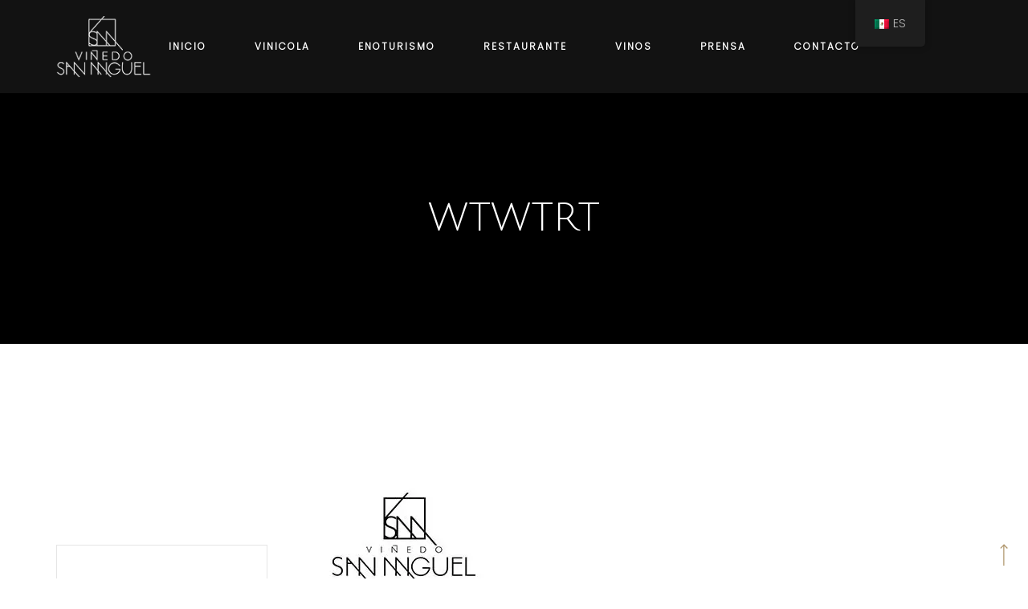

--- FILE ---
content_type: text/html; charset=UTF-8
request_url: https://experiencias.vinedosanmiguel.com.mx/10470-2/wtwtrt/
body_size: 57515
content:
<!DOCTYPE html>
<html lang="es">
<head>
	<!-- Meta Pixel Code -->
<script>
!function(f,b,e,v,n,t,s)
{if(f.fbq)return;n=f.fbq=function(){n.callMethod?
n.callMethod.apply(n,arguments):n.queue.push(arguments)};
if(!f._fbq)f._fbq=n;n.push=n;n.loaded=!0;n.version='2.0';
n.queue=[];t=b.createElement(e);t.async=!0;
t.src=v;s=b.getElementsByTagName(e)[0];
s.parentNode.insertBefore(t,s)}(window, document,'script',
'https://connect.facebook.net/en_US/fbevents.js');
fbq('init', '516400512248567');
fbq('track', 'PageView');
</script>
<noscript><img height="1" width="1" style="display:none"
src="https://www.facebook.com/tr?id=516400512248567&ev=PageView&noscript=1"
/></noscript>
<!-- End Meta Pixel Code -->
	<meta charset="UTF-8">
	<meta name="viewport" content="width=device-width, initial-scale=1, maximum-scale=1">
	<link rel="profile" href="http://gmpg.org/xfn/11">
	<link rel="pingback" href="https://experiencias.vinedosanmiguel.com.mx/xmlrpc.php">

	<script>(function(html){html.className = html.className.replace(/\bno-js\b/,'js')})(document.documentElement);</script>
<title>WTWTRT &#8211; Vinedo San Miguel</title><link rel="preload" as="style" href="https://fonts.googleapis.com/css?family=Poppins%3A300%7CJulius%20Sans%20One&#038;subset=latin&#038;display=swap" /><link rel="stylesheet" href="https://fonts.googleapis.com/css?family=Poppins%3A300%7CJulius%20Sans%20One&#038;subset=latin&#038;display=swap" media="print" onload="this.media='all'" /><noscript><link rel="stylesheet" href="https://fonts.googleapis.com/css?family=Poppins%3A300%7CJulius%20Sans%20One&#038;subset=latin&#038;display=swap" /></noscript>
<meta name='robots' content='max-image-preview:large' />
	<style>img:is([sizes="auto" i], [sizes^="auto," i]) { contain-intrinsic-size: 3000px 1500px }</style>
	<link rel='dns-prefetch' href='//fonts.googleapis.com' />
<link href='https://fonts.gstatic.com' crossorigin rel='preconnect' />
<style id='wp-emoji-styles-inline-css' type='text/css'>

	img.wp-smiley, img.emoji {
		display: inline !important;
		border: none !important;
		box-shadow: none !important;
		height: 1em !important;
		width: 1em !important;
		margin: 0 0.07em !important;
		vertical-align: -0.1em !important;
		background: none !important;
		padding: 0 !important;
	}
</style>
<link rel='stylesheet' id='wp-block-library-css' href='https://experiencias.vinedosanmiguel.com.mx/wp-includes/css/dist/block-library/style.min.css?ver=6.8.3' type='text/css' media='all' />
<style id='classic-theme-styles-inline-css' type='text/css'>
/*! This file is auto-generated */
.wp-block-button__link{color:#fff;background-color:#32373c;border-radius:9999px;box-shadow:none;text-decoration:none;padding:calc(.667em + 2px) calc(1.333em + 2px);font-size:1.125em}.wp-block-file__button{background:#32373c;color:#fff;text-decoration:none}
</style>
<style id='global-styles-inline-css' type='text/css'>
:root{--wp--preset--aspect-ratio--square: 1;--wp--preset--aspect-ratio--4-3: 4/3;--wp--preset--aspect-ratio--3-4: 3/4;--wp--preset--aspect-ratio--3-2: 3/2;--wp--preset--aspect-ratio--2-3: 2/3;--wp--preset--aspect-ratio--16-9: 16/9;--wp--preset--aspect-ratio--9-16: 9/16;--wp--preset--color--black: #000000;--wp--preset--color--cyan-bluish-gray: #abb8c3;--wp--preset--color--white: #ffffff;--wp--preset--color--pale-pink: #f78da7;--wp--preset--color--vivid-red: #cf2e2e;--wp--preset--color--luminous-vivid-orange: #ff6900;--wp--preset--color--luminous-vivid-amber: #fcb900;--wp--preset--color--light-green-cyan: #7bdcb5;--wp--preset--color--vivid-green-cyan: #00d084;--wp--preset--color--pale-cyan-blue: #8ed1fc;--wp--preset--color--vivid-cyan-blue: #0693e3;--wp--preset--color--vivid-purple: #9b51e0;--wp--preset--gradient--vivid-cyan-blue-to-vivid-purple: linear-gradient(135deg,rgba(6,147,227,1) 0%,rgb(155,81,224) 100%);--wp--preset--gradient--light-green-cyan-to-vivid-green-cyan: linear-gradient(135deg,rgb(122,220,180) 0%,rgb(0,208,130) 100%);--wp--preset--gradient--luminous-vivid-amber-to-luminous-vivid-orange: linear-gradient(135deg,rgba(252,185,0,1) 0%,rgba(255,105,0,1) 100%);--wp--preset--gradient--luminous-vivid-orange-to-vivid-red: linear-gradient(135deg,rgba(255,105,0,1) 0%,rgb(207,46,46) 100%);--wp--preset--gradient--very-light-gray-to-cyan-bluish-gray: linear-gradient(135deg,rgb(238,238,238) 0%,rgb(169,184,195) 100%);--wp--preset--gradient--cool-to-warm-spectrum: linear-gradient(135deg,rgb(74,234,220) 0%,rgb(151,120,209) 20%,rgb(207,42,186) 40%,rgb(238,44,130) 60%,rgb(251,105,98) 80%,rgb(254,248,76) 100%);--wp--preset--gradient--blush-light-purple: linear-gradient(135deg,rgb(255,206,236) 0%,rgb(152,150,240) 100%);--wp--preset--gradient--blush-bordeaux: linear-gradient(135deg,rgb(254,205,165) 0%,rgb(254,45,45) 50%,rgb(107,0,62) 100%);--wp--preset--gradient--luminous-dusk: linear-gradient(135deg,rgb(255,203,112) 0%,rgb(199,81,192) 50%,rgb(65,88,208) 100%);--wp--preset--gradient--pale-ocean: linear-gradient(135deg,rgb(255,245,203) 0%,rgb(182,227,212) 50%,rgb(51,167,181) 100%);--wp--preset--gradient--electric-grass: linear-gradient(135deg,rgb(202,248,128) 0%,rgb(113,206,126) 100%);--wp--preset--gradient--midnight: linear-gradient(135deg,rgb(2,3,129) 0%,rgb(40,116,252) 100%);--wp--preset--font-size--small: 13px;--wp--preset--font-size--medium: 20px;--wp--preset--font-size--large: 36px;--wp--preset--font-size--x-large: 42px;--wp--preset--spacing--20: 0.44rem;--wp--preset--spacing--30: 0.67rem;--wp--preset--spacing--40: 1rem;--wp--preset--spacing--50: 1.5rem;--wp--preset--spacing--60: 2.25rem;--wp--preset--spacing--70: 3.38rem;--wp--preset--spacing--80: 5.06rem;--wp--preset--shadow--natural: 6px 6px 9px rgba(0, 0, 0, 0.2);--wp--preset--shadow--deep: 12px 12px 50px rgba(0, 0, 0, 0.4);--wp--preset--shadow--sharp: 6px 6px 0px rgba(0, 0, 0, 0.2);--wp--preset--shadow--outlined: 6px 6px 0px -3px rgba(255, 255, 255, 1), 6px 6px rgba(0, 0, 0, 1);--wp--preset--shadow--crisp: 6px 6px 0px rgba(0, 0, 0, 1);}:where(.is-layout-flex){gap: 0.5em;}:where(.is-layout-grid){gap: 0.5em;}body .is-layout-flex{display: flex;}.is-layout-flex{flex-wrap: wrap;align-items: center;}.is-layout-flex > :is(*, div){margin: 0;}body .is-layout-grid{display: grid;}.is-layout-grid > :is(*, div){margin: 0;}:where(.wp-block-columns.is-layout-flex){gap: 2em;}:where(.wp-block-columns.is-layout-grid){gap: 2em;}:where(.wp-block-post-template.is-layout-flex){gap: 1.25em;}:where(.wp-block-post-template.is-layout-grid){gap: 1.25em;}.has-black-color{color: var(--wp--preset--color--black) !important;}.has-cyan-bluish-gray-color{color: var(--wp--preset--color--cyan-bluish-gray) !important;}.has-white-color{color: var(--wp--preset--color--white) !important;}.has-pale-pink-color{color: var(--wp--preset--color--pale-pink) !important;}.has-vivid-red-color{color: var(--wp--preset--color--vivid-red) !important;}.has-luminous-vivid-orange-color{color: var(--wp--preset--color--luminous-vivid-orange) !important;}.has-luminous-vivid-amber-color{color: var(--wp--preset--color--luminous-vivid-amber) !important;}.has-light-green-cyan-color{color: var(--wp--preset--color--light-green-cyan) !important;}.has-vivid-green-cyan-color{color: var(--wp--preset--color--vivid-green-cyan) !important;}.has-pale-cyan-blue-color{color: var(--wp--preset--color--pale-cyan-blue) !important;}.has-vivid-cyan-blue-color{color: var(--wp--preset--color--vivid-cyan-blue) !important;}.has-vivid-purple-color{color: var(--wp--preset--color--vivid-purple) !important;}.has-black-background-color{background-color: var(--wp--preset--color--black) !important;}.has-cyan-bluish-gray-background-color{background-color: var(--wp--preset--color--cyan-bluish-gray) !important;}.has-white-background-color{background-color: var(--wp--preset--color--white) !important;}.has-pale-pink-background-color{background-color: var(--wp--preset--color--pale-pink) !important;}.has-vivid-red-background-color{background-color: var(--wp--preset--color--vivid-red) !important;}.has-luminous-vivid-orange-background-color{background-color: var(--wp--preset--color--luminous-vivid-orange) !important;}.has-luminous-vivid-amber-background-color{background-color: var(--wp--preset--color--luminous-vivid-amber) !important;}.has-light-green-cyan-background-color{background-color: var(--wp--preset--color--light-green-cyan) !important;}.has-vivid-green-cyan-background-color{background-color: var(--wp--preset--color--vivid-green-cyan) !important;}.has-pale-cyan-blue-background-color{background-color: var(--wp--preset--color--pale-cyan-blue) !important;}.has-vivid-cyan-blue-background-color{background-color: var(--wp--preset--color--vivid-cyan-blue) !important;}.has-vivid-purple-background-color{background-color: var(--wp--preset--color--vivid-purple) !important;}.has-black-border-color{border-color: var(--wp--preset--color--black) !important;}.has-cyan-bluish-gray-border-color{border-color: var(--wp--preset--color--cyan-bluish-gray) !important;}.has-white-border-color{border-color: var(--wp--preset--color--white) !important;}.has-pale-pink-border-color{border-color: var(--wp--preset--color--pale-pink) !important;}.has-vivid-red-border-color{border-color: var(--wp--preset--color--vivid-red) !important;}.has-luminous-vivid-orange-border-color{border-color: var(--wp--preset--color--luminous-vivid-orange) !important;}.has-luminous-vivid-amber-border-color{border-color: var(--wp--preset--color--luminous-vivid-amber) !important;}.has-light-green-cyan-border-color{border-color: var(--wp--preset--color--light-green-cyan) !important;}.has-vivid-green-cyan-border-color{border-color: var(--wp--preset--color--vivid-green-cyan) !important;}.has-pale-cyan-blue-border-color{border-color: var(--wp--preset--color--pale-cyan-blue) !important;}.has-vivid-cyan-blue-border-color{border-color: var(--wp--preset--color--vivid-cyan-blue) !important;}.has-vivid-purple-border-color{border-color: var(--wp--preset--color--vivid-purple) !important;}.has-vivid-cyan-blue-to-vivid-purple-gradient-background{background: var(--wp--preset--gradient--vivid-cyan-blue-to-vivid-purple) !important;}.has-light-green-cyan-to-vivid-green-cyan-gradient-background{background: var(--wp--preset--gradient--light-green-cyan-to-vivid-green-cyan) !important;}.has-luminous-vivid-amber-to-luminous-vivid-orange-gradient-background{background: var(--wp--preset--gradient--luminous-vivid-amber-to-luminous-vivid-orange) !important;}.has-luminous-vivid-orange-to-vivid-red-gradient-background{background: var(--wp--preset--gradient--luminous-vivid-orange-to-vivid-red) !important;}.has-very-light-gray-to-cyan-bluish-gray-gradient-background{background: var(--wp--preset--gradient--very-light-gray-to-cyan-bluish-gray) !important;}.has-cool-to-warm-spectrum-gradient-background{background: var(--wp--preset--gradient--cool-to-warm-spectrum) !important;}.has-blush-light-purple-gradient-background{background: var(--wp--preset--gradient--blush-light-purple) !important;}.has-blush-bordeaux-gradient-background{background: var(--wp--preset--gradient--blush-bordeaux) !important;}.has-luminous-dusk-gradient-background{background: var(--wp--preset--gradient--luminous-dusk) !important;}.has-pale-ocean-gradient-background{background: var(--wp--preset--gradient--pale-ocean) !important;}.has-electric-grass-gradient-background{background: var(--wp--preset--gradient--electric-grass) !important;}.has-midnight-gradient-background{background: var(--wp--preset--gradient--midnight) !important;}.has-small-font-size{font-size: var(--wp--preset--font-size--small) !important;}.has-medium-font-size{font-size: var(--wp--preset--font-size--medium) !important;}.has-large-font-size{font-size: var(--wp--preset--font-size--large) !important;}.has-x-large-font-size{font-size: var(--wp--preset--font-size--x-large) !important;}
:where(.wp-block-post-template.is-layout-flex){gap: 1.25em;}:where(.wp-block-post-template.is-layout-grid){gap: 1.25em;}
:where(.wp-block-columns.is-layout-flex){gap: 2em;}:where(.wp-block-columns.is-layout-grid){gap: 2em;}
:root :where(.wp-block-pullquote){font-size: 1.5em;line-height: 1.6;}
</style>
<link data-minify="1" rel='stylesheet' id='trp-floater-language-switcher-style-css' href='https://experiencias.vinedosanmiguel.com.mx/wp-content/cache/min/1/wp-content/plugins/translatepress-multilingual/assets/css/trp-floater-language-switcher.css?ver=1765564599' type='text/css' media='all' />
<link data-minify="1" rel='stylesheet' id='trp-language-switcher-style-css' href='https://experiencias.vinedosanmiguel.com.mx/wp-content/cache/min/1/wp-content/plugins/translatepress-multilingual/assets/css/trp-language-switcher.css?ver=1765564599' type='text/css' media='all' />

<link rel='stylesheet' id='bootstrap-css' href='https://experiencias.vinedosanmiguel.com.mx/wp-content/themes/villenoir/assets/bootstrap/css/bootstrap.min.css?ver=5.3' type='text/css' media='all' />
<link data-minify="1" rel='stylesheet' id='font-awesome-css' href='https://experiencias.vinedosanmiguel.com.mx/wp-content/cache/min/1/wp-content/themes/villenoir/assets/font-awesome/css/font-awesome.min.css?ver=1765564599' type='text/css' media='all' />
<link data-minify="1" rel='stylesheet' id='isotope-css' href='https://experiencias.vinedosanmiguel.com.mx/wp-content/cache/min/1/wp-content/themes/villenoir/styles/isotope.css?ver=1765564599' type='text/css' media='all' />
<link data-minify="1" rel='stylesheet' id='magnific-popup-css' href='https://experiencias.vinedosanmiguel.com.mx/wp-content/cache/min/1/wp-content/themes/villenoir/styles/magnific-popup.css?ver=1765564599' type='text/css' media='all' />
<link data-minify="1" rel='stylesheet' id='slick-css' href='https://experiencias.vinedosanmiguel.com.mx/wp-content/cache/min/1/wp-content/themes/villenoir/assets/slick/slick.css?ver=1765564599' type='text/css' media='all' />
<link rel='stylesheet' id='villenoir-bootval-css' href='https://experiencias.vinedosanmiguel.com.mx/wp-content/themes/villenoir/assets/bootstrap-validator/css/formValidation.min.css?ver=5.3' type='text/css' media='all' />
<link data-minify="1" rel='stylesheet' id='villenoir-style-css' href='https://experiencias.vinedosanmiguel.com.mx/wp-content/cache/min/1/wp-content/themes/villenoir/style.css?ver=1765564599' type='text/css' media='all' />
<style id='villenoir-style-inline-css' type='text/css'>
.franklin_divided {
display: none!important;
}
</style>
<link data-minify="1" rel='stylesheet' id='villenoir-child-style-css' href='https://experiencias.vinedosanmiguel.com.mx/wp-content/cache/min/1/wp-content/themes/villenoir/style.css?ver=1765564599' type='text/css' media='all' />
<link data-minify="1" rel='stylesheet' id='villenoir-responsive-css' href='https://experiencias.vinedosanmiguel.com.mx/wp-content/cache/min/1/wp-content/themes/villenoir/styles/responsive.css?ver=1765564599' type='text/css' media='all' />
<style id='rocket-lazyload-inline-css' type='text/css'>
.rll-youtube-player{position:relative;padding-bottom:56.23%;height:0;overflow:hidden;max-width:100%;}.rll-youtube-player:focus-within{outline: 2px solid currentColor;outline-offset: 5px;}.rll-youtube-player iframe{position:absolute;top:0;left:0;width:100%;height:100%;z-index:100;background:0 0}.rll-youtube-player img{bottom:0;display:block;left:0;margin:auto;max-width:100%;width:100%;position:absolute;right:0;top:0;border:none;height:auto;-webkit-transition:.4s all;-moz-transition:.4s all;transition:.4s all}.rll-youtube-player img:hover{-webkit-filter:brightness(75%)}.rll-youtube-player .play{height:100%;width:100%;left:0;top:0;position:absolute;background:url(https://experiencias.vinedosanmiguel.com.mx/wp-content/plugins/wp-rocket/assets/img/youtube.png) no-repeat center;background-color: transparent !important;cursor:pointer;border:none;}
</style>
<script type="text/javascript" src="https://experiencias.vinedosanmiguel.com.mx/wp-includes/js/jquery/jquery.min.js?ver=3.7.1" id="jquery-core-js"></script>
<script type="text/javascript" src="https://experiencias.vinedosanmiguel.com.mx/wp-includes/js/jquery/jquery-migrate.min.js?ver=3.4.1" id="jquery-migrate-js"></script>
<script data-minify="1" type="text/javascript" src="https://experiencias.vinedosanmiguel.com.mx/wp-content/cache/min/1/wp-content/themes/villenoir/js/primary-navigation.js?ver=1765564599" id="villenoir-navigation-js"></script>
<script type="text/javascript" src="https://experiencias.vinedosanmiguel.com.mx/wp-content/themes/villenoir/js/jquery.waypoints.min.js?ver=6.8.3" id="waypoints-js"></script>
<link rel="https://api.w.org/" href="https://experiencias.vinedosanmiguel.com.mx/wp-json/" /><link rel="alternate" title="JSON" type="application/json" href="https://experiencias.vinedosanmiguel.com.mx/wp-json/wp/v2/media/10485" /><link rel="EditURI" type="application/rsd+xml" title="RSD" href="https://experiencias.vinedosanmiguel.com.mx/xmlrpc.php?rsd" />
<meta name="generator" content="WordPress 6.8.3" />
<link rel='shortlink' href='https://experiencias.vinedosanmiguel.com.mx/?p=10485' />
<link rel="alternate" title="oEmbed (JSON)" type="application/json+oembed" href="https://experiencias.vinedosanmiguel.com.mx/wp-json/oembed/1.0/embed?url=https%3A%2F%2Fexperiencias.vinedosanmiguel.com.mx%2F10470-2%2Fwtwtrt%2F" />
<link rel="alternate" title="oEmbed (XML)" type="text/xml+oembed" href="https://experiencias.vinedosanmiguel.com.mx/wp-json/oembed/1.0/embed?url=https%3A%2F%2Fexperiencias.vinedosanmiguel.com.mx%2F10470-2%2Fwtwtrt%2F&#038;format=xml" />
<link rel="alternate" hreflang="es-MX" href="https://experiencias.vinedosanmiguel.com.mx/10470-2/wtwtrt/"/>
<link rel="alternate" hreflang="en-US" href="https://experiencias.vinedosanmiguel.com.mx/en/10470-2/wtwtrt/"/>
<link rel="alternate" hreflang="es" href="https://experiencias.vinedosanmiguel.com.mx/10470-2/wtwtrt/"/>
<link rel="alternate" hreflang="en" href="https://experiencias.vinedosanmiguel.com.mx/en/10470-2/wtwtrt/"/>
<style id='gg-dynamic-css' type='text/css'>
:root {

	--headings-font: Julius Sans One;

	--body-font: Poppins;






}</style><meta name="generator" content="Powered by WPBakery Page Builder - drag and drop page builder for WordPress."/>
<meta name="generator" content="Powered by Slider Revolution 6.5.25 - responsive, Mobile-Friendly Slider Plugin for WordPress with comfortable drag and drop interface." />
<link rel="icon" href="https://experiencias.vinedosanmiguel.com.mx/wp-content/uploads/2020/09/cropped-favicon-02-140x140.png" sizes="32x32" />
<link rel="icon" href="https://experiencias.vinedosanmiguel.com.mx/wp-content/uploads/2020/09/cropped-favicon-02-300x300.png" sizes="192x192" />
<link rel="apple-touch-icon" href="https://experiencias.vinedosanmiguel.com.mx/wp-content/uploads/2020/09/cropped-favicon-02-300x300.png" />
<meta name="msapplication-TileImage" content="https://experiencias.vinedosanmiguel.com.mx/wp-content/uploads/2020/09/cropped-favicon-02-300x300.png" />
<script>function setREVStartSize(e){
			//window.requestAnimationFrame(function() {
				window.RSIW = window.RSIW===undefined ? window.innerWidth : window.RSIW;
				window.RSIH = window.RSIH===undefined ? window.innerHeight : window.RSIH;
				try {
					var pw = document.getElementById(e.c).parentNode.offsetWidth,
						newh;
					pw = pw===0 || isNaN(pw) || (e.l=="fullwidth" || e.layout=="fullwidth") ? window.RSIW : pw;
					e.tabw = e.tabw===undefined ? 0 : parseInt(e.tabw);
					e.thumbw = e.thumbw===undefined ? 0 : parseInt(e.thumbw);
					e.tabh = e.tabh===undefined ? 0 : parseInt(e.tabh);
					e.thumbh = e.thumbh===undefined ? 0 : parseInt(e.thumbh);
					e.tabhide = e.tabhide===undefined ? 0 : parseInt(e.tabhide);
					e.thumbhide = e.thumbhide===undefined ? 0 : parseInt(e.thumbhide);
					e.mh = e.mh===undefined || e.mh=="" || e.mh==="auto" ? 0 : parseInt(e.mh,0);
					if(e.layout==="fullscreen" || e.l==="fullscreen")
						newh = Math.max(e.mh,window.RSIH);
					else{
						e.gw = Array.isArray(e.gw) ? e.gw : [e.gw];
						for (var i in e.rl) if (e.gw[i]===undefined || e.gw[i]===0) e.gw[i] = e.gw[i-1];
						e.gh = e.el===undefined || e.el==="" || (Array.isArray(e.el) && e.el.length==0)? e.gh : e.el;
						e.gh = Array.isArray(e.gh) ? e.gh : [e.gh];
						for (var i in e.rl) if (e.gh[i]===undefined || e.gh[i]===0) e.gh[i] = e.gh[i-1];
											
						var nl = new Array(e.rl.length),
							ix = 0,
							sl;
						e.tabw = e.tabhide>=pw ? 0 : e.tabw;
						e.thumbw = e.thumbhide>=pw ? 0 : e.thumbw;
						e.tabh = e.tabhide>=pw ? 0 : e.tabh;
						e.thumbh = e.thumbhide>=pw ? 0 : e.thumbh;
						for (var i in e.rl) nl[i] = e.rl[i]<window.RSIW ? 0 : e.rl[i];
						sl = nl[0];
						for (var i in nl) if (sl>nl[i] && nl[i]>0) { sl = nl[i]; ix=i;}
						var m = pw>(e.gw[ix]+e.tabw+e.thumbw) ? 1 : (pw-(e.tabw+e.thumbw)) / (e.gw[ix]);
						newh =  (e.gh[ix] * m) + (e.tabh + e.thumbh);
					}
					var el = document.getElementById(e.c);
					if (el!==null && el) el.style.height = newh+"px";
					el = document.getElementById(e.c+"_wrapper");
					if (el!==null && el) {
						el.style.height = newh+"px";
						el.style.display = "block";
					}
				} catch(e){
					console.log("Failure at Presize of Slider:" + e)
				}
			//});
		  };</script>
<noscript><style> .wpb_animate_when_almost_visible { opacity: 1; }</style></noscript><noscript><style id="rocket-lazyload-nojs-css">.rll-youtube-player, [data-lazy-src]{display:none !important;}</style></noscript></head>

<body class="attachment wp-singular attachment-template-default attachmentid-10485 attachment-jpeg wp-theme-villenoir translatepress-es_MX gg-page-header-style1 gg-has-stiky-menu gg-has-sticky-logo gg-has-mobile-logo gg-has-style_1-menu single-author pace-not-active no-footer-text wpb-js-composer js-comp-ver-6.9.0 vc_responsive wpb-is-off">

<div class="site-wrapper">

<header class="site-header default">

<nav class="navbar navbar-default navbar-expand-lg">
    <div class="container navbar-header-wrapper">

        <div class="navbar-grid" id="main-navbar">

            <!-- primary-mobile-menu -->
            <div class="menu-button-container">
                <button id="primary-mobile-menu" class="button" aria-controls="primary-menu-list" aria-expanded="false">
                    <span class="dropdown-icon open">Menu                        <svg class="svg-icon" width="24" height="24" aria-hidden="true" role="img" focusable="false" viewBox="0 0 24 24" fill="none" xmlns="http://www.w3.org/2000/svg"><path fill-rule="evenodd" clip-rule="evenodd" d="M4.5 6H19.5V7.5H4.5V6ZM4.5 12H19.5V13.5H4.5V12ZM19.5 18H4.5V19.5H19.5V18Z" fill="currentColor"></path></svg>
                    </span>
                    <span class="dropdown-icon close">Cerrar                        <svg class="svg-icon" width="24" height="24" aria-hidden="true" role="img" focusable="false" viewBox="0 0 24 24" fill="none" xmlns="http://www.w3.org/2000/svg"><path fill-rule="evenodd" clip-rule="evenodd" d="M12 10.9394L5.53033 4.46973L4.46967 5.53039L10.9393 12.0001L4.46967 18.4697L5.53033 19.5304L12 13.0607L18.4697 19.5304L19.5303 18.4697L13.0607 12.0001L19.5303 5.53039L18.4697 4.46973L12 10.9394Z" fill="currentColor"></path></svg>
                    </span>
                </button>
            </div>

            <div class="logo-wrapper">
                <a class="brand" href="https://experiencias.vinedosanmiguel.com.mx/" title="Vinedo San Miguel" rel="home">
<img style=" margin: -10px;" class="brand" src="data:image/svg+xml,%3Csvg%20xmlns='http://www.w3.org/2000/svg'%20viewBox='0%200%20140%2089'%3E%3C/svg%3E" width="140" height="89" alt="Vinedo San Miguel" data-lazy-src="https://experiencias.vinedosanmiguel.com.mx/wp-content/uploads/2020/09/Vinedo-San-Miguel-140.png" /><noscript><img style=" margin: -10px;" class="brand" src="https://experiencias.vinedosanmiguel.com.mx/wp-content/uploads/2020/09/Vinedo-San-Miguel-140.png" width="140" height="89" alt="Vinedo San Miguel" /></noscript>
</a>
<a class="sticky-brand" href="https://experiencias.vinedosanmiguel.com.mx/" title="Vinedo San Miguel" rel="home">
<img style=" margin: 0px;" src="data:image/svg+xml,%3Csvg%20xmlns='http://www.w3.org/2000/svg'%20viewBox='0%200%20100%2063'%3E%3C/svg%3E" width="100" height="63" alt="Vinedo San Miguel" data-lazy-src="https://experiencias.vinedosanmiguel.com.mx/wp-content/uploads/2020/09/Vinedo-San-Miguel-100.png" /><noscript><img style=" margin: 0px;" src="https://experiencias.vinedosanmiguel.com.mx/wp-content/uploads/2020/09/Vinedo-San-Miguel-100.png" width="100" height="63" alt="Vinedo San Miguel" /></noscript>
</a>
<a class="mobile-brand" href="https://experiencias.vinedosanmiguel.com.mx/" title="Vinedo San Miguel" rel="home">
<img style=" margin: 45px 0 0 0; max-width: 100px;" src="data:image/svg+xml,%3Csvg%20xmlns='http://www.w3.org/2000/svg'%20viewBox='0%200%20140%2089'%3E%3C/svg%3E" width="140" height="89" alt="Vinedo San Miguel" data-lazy-src="https://experiencias.vinedosanmiguel.com.mx/wp-content/uploads/2020/09/Vinedo-San-Miguel-140.png" /><noscript><img style=" margin: 45px 0 0 0; max-width: 100px;" src="https://experiencias.vinedosanmiguel.com.mx/wp-content/uploads/2020/09/Vinedo-San-Miguel-140.png" width="140" height="89" alt="Vinedo San Miguel" /></noscript>
</a>
            </div><!-- .logo-wrapper -->
            
            <!-- Begin Main Navigation -->
            <ul id="main-menu" class="nav navbar-nav navbar-middle"><li id="menu-item-11836" class="menu-item menu-item-type-custom menu-item-object-custom menu-item-11836"><a href="http://vinedosanmiguel.com.mx/">INICIO</a></li>
<li id="menu-item-5481" class="menu-item menu-item-type-custom menu-item-object-custom menu-item-has-children menu-item-5481"><a href="#">VINICOLA</a><button class="sub-menu-toggle depth-0" aria-expanded="false" onClick="villenoirExpandSubMenu(this)"><span class="icon-plus"><svg viewBox="0 0 24 24" fill="none" xmlns="http://www.w3.org/2000/svg"><path fill-rule="evenodd" clip-rule="evenodd" d="M18 11.2h-5.2V6h-1.6v5.2H6v1.6h5.2V18h1.6v-5.2H18z" fill="currentColor"/></svg></span><span class="icon-minus"><svg viewBox="0 0 24 24" fill="none" xmlns="http://www.w3.org/2000/svg"><path fill-rule="evenodd" clip-rule="evenodd" d="M6 11h12v2H6z" fill="currentColor"/></svg></span><span class="screen-reader-text">Open menu</span></button>
<ul class="sub-menu">
	<li id="menu-item-5482" class="menu-item menu-item-type-custom menu-item-object-custom menu-item-5482"><a href="https://vinedosanmiguel.com.mx/vinedo/">VIÑEDO</a></li>
	<li id="menu-item-5483" class="menu-item menu-item-type-custom menu-item-object-custom menu-item-5483"><a href="https://vinedosanmiguel.com.mx/bodega/">BODEGA</a></li>
	<li id="menu-item-5484" class="menu-item menu-item-type-custom menu-item-object-custom menu-item-5484"><a href="https://vinedosanmiguel.com.mx/historia/">HISTORIA</a></li>
</ul>
</li>
<li id="menu-item-5485" class="menu-item menu-item-type-custom menu-item-object-custom menu-item-home menu-item-has-children menu-item-5485"><a href="https://experiencias.vinedosanmiguel.com.mx/">ENOTURISMO</a><button class="sub-menu-toggle depth-0" aria-expanded="false" onClick="villenoirExpandSubMenu(this)"><span class="icon-plus"><svg viewBox="0 0 24 24" fill="none" xmlns="http://www.w3.org/2000/svg"><path fill-rule="evenodd" clip-rule="evenodd" d="M18 11.2h-5.2V6h-1.6v5.2H6v1.6h5.2V18h1.6v-5.2H18z" fill="currentColor"/></svg></span><span class="icon-minus"><svg viewBox="0 0 24 24" fill="none" xmlns="http://www.w3.org/2000/svg"><path fill-rule="evenodd" clip-rule="evenodd" d="M6 11h12v2H6z" fill="currentColor"/></svg></span><span class="screen-reader-text">Open menu</span></button>
<ul class="sub-menu">
	<li id="menu-item-5487" class="menu-item menu-item-type-custom menu-item-object-custom menu-item-home menu-item-has-children menu-item-5487"><a href="https://experiencias.vinedosanmiguel.com.mx/">EXPERIENCIAS</a><button class="sub-menu-toggle depth-1" aria-expanded="false" onClick="villenoirExpandSubMenu(this)"><span class="icon-plus"><svg viewBox="0 0 24 24" fill="none" xmlns="http://www.w3.org/2000/svg"><path fill-rule="evenodd" clip-rule="evenodd" d="M18 11.2h-5.2V6h-1.6v5.2H6v1.6h5.2V18h1.6v-5.2H18z" fill="currentColor"/></svg></span><span class="icon-minus"><svg viewBox="0 0 24 24" fill="none" xmlns="http://www.w3.org/2000/svg"><path fill-rule="evenodd" clip-rule="evenodd" d="M6 11h12v2H6z" fill="currentColor"/></svg></span><span class="screen-reader-text">Open menu</span></button>
	<ul class="sub-menu">
		<li id="menu-item-11669" class="menu-item menu-item-type-custom menu-item-object-custom menu-item-11669"><a href="https://experiencias.vinedosanmiguel.com.mx/experiencia-san-miguel/">San Miguel</a></li>
		<li id="menu-item-11670" class="menu-item menu-item-type-custom menu-item-object-custom menu-item-11670"><a href="https://experiencias.vinedosanmiguel.com.mx/experiencia-san-bartolo/">San Bartolo</a></li>
		<li id="menu-item-11671" class="menu-item menu-item-type-custom menu-item-object-custom menu-item-11671"><a href="https://experiencias.vinedosanmiguel.com.mx/experiencia-petriolo/">Petriolo</a></li>
	</ul>
</li>
	<li id="menu-item-5486" class="menu-item menu-item-type-custom menu-item-object-custom menu-item-5486"><a href="https://vinedosanmiguel.com.mx/eventos-2/">EVENTOS</a></li>
	<li id="menu-item-11064" class="menu-item menu-item-type-post_type menu-item-object-page menu-item-11064"><a href="https://experiencias.vinedosanmiguel.com.mx/vendimia/">Vendimia 2022</a></li>
</ul>
</li>
<li id="menu-item-5488" class="menu-item menu-item-type-custom menu-item-object-custom menu-item-has-children menu-item-5488"><a href="https://vinedosanmiguel.com.mx/restaurante/">RESTAURANTE</a><button class="sub-menu-toggle depth-0" aria-expanded="false" onClick="villenoirExpandSubMenu(this)"><span class="icon-plus"><svg viewBox="0 0 24 24" fill="none" xmlns="http://www.w3.org/2000/svg"><path fill-rule="evenodd" clip-rule="evenodd" d="M18 11.2h-5.2V6h-1.6v5.2H6v1.6h5.2V18h1.6v-5.2H18z" fill="currentColor"/></svg></span><span class="icon-minus"><svg viewBox="0 0 24 24" fill="none" xmlns="http://www.w3.org/2000/svg"><path fill-rule="evenodd" clip-rule="evenodd" d="M6 11h12v2H6z" fill="currentColor"/></svg></span><span class="screen-reader-text">Open menu</span></button>
<ul class="sub-menu">
	<li id="menu-item-5489" class="menu-item menu-item-type-custom menu-item-object-custom menu-item-5489"><a href="https://vinedosanmiguel.com.mx/menu/">MENÚ</a></li>
</ul>
</li>
<li id="menu-item-5490" class="menu-item menu-item-type-custom menu-item-object-custom menu-item-has-children menu-item-5490"><a href="https://vinedosanmiguel.com.mx/vinos/">VINOS</a><button class="sub-menu-toggle depth-0" aria-expanded="false" onClick="villenoirExpandSubMenu(this)"><span class="icon-plus"><svg viewBox="0 0 24 24" fill="none" xmlns="http://www.w3.org/2000/svg"><path fill-rule="evenodd" clip-rule="evenodd" d="M18 11.2h-5.2V6h-1.6v5.2H6v1.6h5.2V18h1.6v-5.2H18z" fill="currentColor"/></svg></span><span class="icon-minus"><svg viewBox="0 0 24 24" fill="none" xmlns="http://www.w3.org/2000/svg"><path fill-rule="evenodd" clip-rule="evenodd" d="M6 11h12v2H6z" fill="currentColor"/></svg></span><span class="screen-reader-text">Open menu</span></button>
<ul class="sub-menu">
	<li id="menu-item-5491" class="menu-item menu-item-type-custom menu-item-object-custom menu-item-5491"><a href="https://vinedosanmiguel.com.mx/vinos-rosados/">VINOS ROSADOS</a></li>
	<li id="menu-item-5492" class="menu-item menu-item-type-custom menu-item-object-custom menu-item-5492"><a href="https://vinedosanmiguel.com.mx/vinos-blancos/">VINOS BLANCOS</a></li>
	<li id="menu-item-5493" class="menu-item menu-item-type-custom menu-item-object-custom menu-item-5493"><a href="https://vinedosanmiguel.com.mx/vinos-tintos/">VINOS TINTOS</a></li>
	<li id="menu-item-5494" class="menu-item menu-item-type-custom menu-item-object-custom menu-item-5494"><a href="https://vinedosanmiguel.com.mx/premios/">PREMIOS</a></li>
</ul>
</li>
<li id="menu-item-5495" class="menu-item menu-item-type-custom menu-item-object-custom menu-item-5495"><a href="https://vinedosanmiguel.com.mx/prensa/">PRENSA</a></li>
<li id="menu-item-5496" class="menu-item menu-item-type-custom menu-item-object-custom menu-item-5496"><a href="https://vinedosanmiguel.com.mx/contacto/">CONTACTO</a></li>
</ul>
            <!-- End Main Navigation -->

            <!-- Begin Second Navigation -->
                            <!-- End Second Navigation -->

        </div><!-- #main-navbar -->

    </div><!-- .container -->
</nav><!-- nav -->


    <!-- Page header image -->
        <!-- End Page header image -->

               
            <!-- Page meta -->
        <div class="page-meta " >

            <div class="container">
                <div class="row">
                    <div class="col-md-12">
                        
                        <div class="page-meta-wrapper">
                        
                        
                                                <h1>
                            WTWTRT                                
                            
                            </h1>
                        
                        
                        
                        
                                                </div><!-- .page-meta-wrapper -->

                    </div><!-- .col-md-12 -->
                    
                </div><!-- .row -->
            </div><!-- .container -->

        </div><!-- .page-meta -->
        <!-- End Page meta -->

        <!-- Page header image -->
                                <!-- End Page header image -->

        
    

</header>
<!-- End Header. Begin Template Content -->

<section id="content">
    <div class="container">
        <div class="row">
            <div class="col-xs-12 col-md-9 pull-right">

                
<article id="post-10485" class="post-10485 attachment type-attachment status-inherit hentry">
	
		
	<div class="entry-content">
		<p class="attachment"><a href='https://experiencias.vinedosanmiguel.com.mx/wp-content/uploads/2022/06/WTWTRT.jpg'><img fetchpriority="high" decoding="async" width="280" height="180" src="data:image/svg+xml,%3Csvg%20xmlns='http://www.w3.org/2000/svg'%20viewBox='0%200%20280%20180'%3E%3C/svg%3E" class="attachment-medium size-medium" alt="" data-lazy-srcset="https://experiencias.vinedosanmiguel.com.mx/wp-content/uploads/2022/06/WTWTRT.jpg 280w, https://experiencias.vinedosanmiguel.com.mx/wp-content/uploads/2022/06/WTWTRT-18x12.jpg 18w, https://experiencias.vinedosanmiguel.com.mx/wp-content/uploads/2022/06/WTWTRT-20x13.jpg 20w" data-lazy-sizes="(max-width: 280px) 100vw, 280px" data-lazy-src="https://experiencias.vinedosanmiguel.com.mx/wp-content/uploads/2022/06/WTWTRT.jpg" /><noscript><img fetchpriority="high" decoding="async" width="280" height="180" src="https://experiencias.vinedosanmiguel.com.mx/wp-content/uploads/2022/06/WTWTRT.jpg" class="attachment-medium size-medium" alt="" srcset="https://experiencias.vinedosanmiguel.com.mx/wp-content/uploads/2022/06/WTWTRT.jpg 280w, https://experiencias.vinedosanmiguel.com.mx/wp-content/uploads/2022/06/WTWTRT-18x12.jpg 18w, https://experiencias.vinedosanmiguel.com.mx/wp-content/uploads/2022/06/WTWTRT-20x13.jpg 20w" sizes="(max-width: 280px) 100vw, 280px" /></noscript></a></p>
			</div><!-- .entry-content -->
	
	
</article><!-- #post -->
            </div><!-- end page container -->
              <div class="col-xs-12 col-md-3 pull-left sticky-sidebar">
	  <aside class="sidebar-nav">
		  
	  </aside>
	  <!--/aside .sidebar-nav -->
  </div><!-- /.col-3 col-sm-3 col-lg-3 -->
  
        </div><!-- .row -->
    </div><!-- .container -->    
</section>

    
    
    <footer class="site-footer">

        <div class="container">
            <div class="row">

                    
            
    
                        <div class="footer-widgets col-md-12">
                


<div class="footer-widgets-holder">	
	<div class="row">	

				<div class="col-xs-4 col-sm-4 col-md-4">
			<div id="media_image-2" class="gg-widget widget_media_image"><img width="160" height="106" src="data:image/svg+xml,%3Csvg%20xmlns='http://www.w3.org/2000/svg'%20viewBox='0%200%20160%20106'%3E%3C/svg%3E" class="image wp-image-1265  attachment-full size-full" alt="" style="max-width: 100%; height: auto;" decoding="async" data-lazy-srcset="https://experiencias.vinedosanmiguel.com.mx/wp-content/uploads/2020/09/1065d.png 160w, https://experiencias.vinedosanmiguel.com.mx/wp-content/uploads/2020/09/1065d-18x12.png 18w, https://experiencias.vinedosanmiguel.com.mx/wp-content/uploads/2020/09/1065d-20x13.png 20w" data-lazy-sizes="(max-width: 160px) 100vw, 160px" data-lazy-src="https://experiencias.vinedosanmiguel.com.mx/wp-content/uploads/2020/09/1065d.png" /><noscript><img width="160" height="106" src="https://experiencias.vinedosanmiguel.com.mx/wp-content/uploads/2020/09/1065d.png" class="image wp-image-1265  attachment-full size-full" alt="" style="max-width: 100%; height: auto;" decoding="async" srcset="https://experiencias.vinedosanmiguel.com.mx/wp-content/uploads/2020/09/1065d.png 160w, https://experiencias.vinedosanmiguel.com.mx/wp-content/uploads/2020/09/1065d-18x12.png 18w, https://experiencias.vinedosanmiguel.com.mx/wp-content/uploads/2020/09/1065d-20x13.png 20w" sizes="(max-width: 160px) 100vw, 160px" /></noscript></div><div id="text-4" class="gg-widget widget_text">			<div class="textwidget"><p style="font-size: 10px;">© Copyright <script>document.write(new Date().getFullYear());</script> Viñedo San Miguel<br />
Desarrollado por: <a href="https://www.topbrand.mx">Top Brand</a></p>
<p>&nbsp;</p>
</div>
		</div>		</div>
		
				<div class="col-xs-4 col-sm-4 col-md-4">
			  <div id="nav_menu-2" class="gg-widget widget_nav_menu"><h4 class="widget-title">Información</h4><div class="menu-footer-menu-container"><ul id="menu-footer-menu" class="menu"><li id="menu-item-4301" class="menu-item menu-item-type-post_type menu-item-object-page menu-item-4301"><a href="https://experiencias.vinedosanmiguel.com.mx/mi-cuenta/">Mi Cuenta</a></li>
<li id="menu-item-5411" class="menu-item menu-item-type-post_type menu-item-object-page menu-item-5411"><a href="https://experiencias.vinedosanmiguel.com.mx/facturacion/">Facturación</a></li>
<li id="menu-item-5403" class="menu-item menu-item-type-custom menu-item-object-custom menu-item-5403"><a href="https://vinedosanmiguel.com.mx/politica-de-reservacion">Política de Reservación</a></li>
<li id="menu-item-5402" class="menu-item menu-item-type-custom menu-item-object-custom menu-item-5402"><a href="https://vinedosanmiguel.com.mx/terminos-y-condiciones">Términos y Condiciones</a></li>
<li id="menu-item-5401" class="menu-item menu-item-type-custom menu-item-object-custom menu-item-5401"><a href="https://vinedosanmiguel.com.mx/aviso-de-privacidad">Aviso de Privacidad</a></li>
</ul></div></div>		</div>
		
				<div class="col-xs-4 col-sm-4 col-md-4">
			  <div id="text-5" class="gg-widget widget_text"><h4 class="widget-title">Experiencias</h4>			<div class="textwidget"><p><a href="https://experiencias.vinedosanmiguel.com.mx/experiencia-san-bartolo/" data-mce-href="https://experiencias.vinedosanmiguel.com.mx/experiencia-san-bartolo/">SAN BARTOLO</a></p>
<p><a href="https://experiencias.vinedosanmiguel.com.mx/experiencia-petriolo/" data-mce-href="https://experiencias.vinedosanmiguel.com.mx/experiencia-petriolo/">PETRIOLO</a></p>
<p><a href="https://experiencias.vinedosanmiguel.com.mx/experiencia-san-miguel/" data-mce-href="https://experiencias.vinedosanmiguel.com.mx/experiencia-san-miguel/">SAN MIGUEL</a></p>
</div>
		</div>		</div>
		
		
	</div>
</div>

            </div>
                        
                    
        
    
            </div><!-- .row -->
        </div><!-- /.container -->
    </footer>

            <a href="#site-top" class="scrollup">
        <svg class="icon icon-scrollup" id="icon-scrollup" viewBox="0 0 45 45" width="100%" height="100%">
            <g fill="none" fill-rule="evenodd">
                <path d="M22.966 14.75v18.242H22V14.86l-2.317 2.317-.683-.684 3-3v-.26h.261l.232-.233.045.045.045-.045.232.232h.151v.152l3.11 3.11-.683.683-2.427-2.427z" fill="#ffffff"></path>
            </g>
        </svg>
        </a>
        
        </div><!-- .site-wrapper -->

    <template id="tp-language" data-tp-language="es_MX"></template>
		<script>
			window.RS_MODULES = window.RS_MODULES || {};
			window.RS_MODULES.modules = window.RS_MODULES.modules || {};
			window.RS_MODULES.waiting = window.RS_MODULES.waiting || [];
			window.RS_MODULES.defered = true;
			window.RS_MODULES.moduleWaiting = window.RS_MODULES.moduleWaiting || {};
			window.RS_MODULES.type = 'compiled';
		</script>
		<script type="speculationrules">
{"prefetch":[{"source":"document","where":{"and":[{"href_matches":"\/*"},{"not":{"href_matches":["\/wp-*.php","\/wp-admin\/*","\/wp-content\/uploads\/*","\/wp-content\/*","\/wp-content\/plugins\/*","\/wp-content\/themes\/villenoir\/*","\/*\\?(.+)"]}},{"not":{"selector_matches":"a[rel~=\"nofollow\"]"}},{"not":{"selector_matches":".no-prefetch, .no-prefetch a"}}]},"eagerness":"conservative"}]}
</script>
        <div id="trp-floater-ls" onclick="" data-no-translation class="trp-language-switcher-container trp-floater-ls-codes trp-top-right trp-color-dark flags-short-names" >
            <div id="trp-floater-ls-current-language" class="trp-with-flags">

                <a href="#" class="trp-floater-ls-disabled-language trp-ls-disabled-language" onclick="event.preventDefault()">
					<img class="trp-flag-image" src="data:image/svg+xml,%3Csvg%20xmlns='http://www.w3.org/2000/svg'%20viewBox='0%200%2018%2012'%3E%3C/svg%3E" width="18" height="12" alt="es_MX" title="Spanish" data-lazy-src="https://experiencias.vinedosanmiguel.com.mx/wp-content/plugins/translatepress-multilingual/assets/images/flags/es_MX.png"><noscript><img class="trp-flag-image" src="https://experiencias.vinedosanmiguel.com.mx/wp-content/plugins/translatepress-multilingual/assets/images/flags/es_MX.png" width="18" height="12" alt="es_MX" title="Spanish"></noscript>ES				</a>

            </div>
            <div id="trp-floater-ls-language-list" class="trp-with-flags" >

                <div class="trp-language-wrap trp-language-wrap-top"><a href="#" class="trp-floater-ls-disabled-language trp-ls-disabled-language" onclick="event.preventDefault()"><img class="trp-flag-image" src="data:image/svg+xml,%3Csvg%20xmlns='http://www.w3.org/2000/svg'%20viewBox='0%200%2018%2012'%3E%3C/svg%3E" width="18" height="12" alt="es_MX" title="Spanish" data-lazy-src="https://experiencias.vinedosanmiguel.com.mx/wp-content/plugins/translatepress-multilingual/assets/images/flags/es_MX.png"><noscript><img class="trp-flag-image" src="https://experiencias.vinedosanmiguel.com.mx/wp-content/plugins/translatepress-multilingual/assets/images/flags/es_MX.png" width="18" height="12" alt="es_MX" title="Spanish"></noscript>ES</a>                    <a href="https://experiencias.vinedosanmiguel.com.mx/en/10470-2/wtwtrt/"
                         title="English">
          						  <img class="trp-flag-image" src="data:image/svg+xml,%3Csvg%20xmlns='http://www.w3.org/2000/svg'%20viewBox='0%200%2018%2012'%3E%3C/svg%3E" width="18" height="12" alt="en_US" title="English" data-lazy-src="https://experiencias.vinedosanmiguel.com.mx/wp-content/plugins/translatepress-multilingual/assets/images/flags/en_US.png"><noscript><img class="trp-flag-image" src="https://experiencias.vinedosanmiguel.com.mx/wp-content/plugins/translatepress-multilingual/assets/images/flags/en_US.png" width="18" height="12" alt="en_US" title="English"></noscript>EN					          </a>
                </div>            </div>
        </div>

    <link data-minify="1" rel='stylesheet' id='rs-plugin-settings-css' href='https://experiencias.vinedosanmiguel.com.mx/wp-content/cache/min/1/wp-content/plugins/revslider/public/assets/css/rs6.css?ver=1765564599' type='text/css' media='all' />
<style id='rs-plugin-settings-inline-css' type='text/css'>
#rs-demo-id {}
</style>
<script type="text/javascript" src="https://experiencias.vinedosanmiguel.com.mx/wp-content/plugins/revslider/public/assets/js/rbtools.min.js?ver=6.5.18" defer async id="tp-tools-js"></script>
<script type="text/javascript" src="https://experiencias.vinedosanmiguel.com.mx/wp-content/plugins/revslider/public/assets/js/rs6.min.js?ver=6.5.25" defer async id="revmin-js"></script>
<script type="text/javascript" id="rocket-browser-checker-js-after">
/* <![CDATA[ */
"use strict";var _createClass=function(){function defineProperties(target,props){for(var i=0;i<props.length;i++){var descriptor=props[i];descriptor.enumerable=descriptor.enumerable||!1,descriptor.configurable=!0,"value"in descriptor&&(descriptor.writable=!0),Object.defineProperty(target,descriptor.key,descriptor)}}return function(Constructor,protoProps,staticProps){return protoProps&&defineProperties(Constructor.prototype,protoProps),staticProps&&defineProperties(Constructor,staticProps),Constructor}}();function _classCallCheck(instance,Constructor){if(!(instance instanceof Constructor))throw new TypeError("Cannot call a class as a function")}var RocketBrowserCompatibilityChecker=function(){function RocketBrowserCompatibilityChecker(options){_classCallCheck(this,RocketBrowserCompatibilityChecker),this.passiveSupported=!1,this._checkPassiveOption(this),this.options=!!this.passiveSupported&&options}return _createClass(RocketBrowserCompatibilityChecker,[{key:"_checkPassiveOption",value:function(self){try{var options={get passive(){return!(self.passiveSupported=!0)}};window.addEventListener("test",null,options),window.removeEventListener("test",null,options)}catch(err){self.passiveSupported=!1}}},{key:"initRequestIdleCallback",value:function(){!1 in window&&(window.requestIdleCallback=function(cb){var start=Date.now();return setTimeout(function(){cb({didTimeout:!1,timeRemaining:function(){return Math.max(0,50-(Date.now()-start))}})},1)}),!1 in window&&(window.cancelIdleCallback=function(id){return clearTimeout(id)})}},{key:"isDataSaverModeOn",value:function(){return"connection"in navigator&&!0===navigator.connection.saveData}},{key:"supportsLinkPrefetch",value:function(){var elem=document.createElement("link");return elem.relList&&elem.relList.supports&&elem.relList.supports("prefetch")&&window.IntersectionObserver&&"isIntersecting"in IntersectionObserverEntry.prototype}},{key:"isSlowConnection",value:function(){return"connection"in navigator&&"effectiveType"in navigator.connection&&("2g"===navigator.connection.effectiveType||"slow-2g"===navigator.connection.effectiveType)}}]),RocketBrowserCompatibilityChecker}();
/* ]]> */
</script>
<script type="text/javascript" id="rocket-preload-links-js-extra">
/* <![CDATA[ */
var RocketPreloadLinksConfig = {"excludeUris":"\/(.+\/)?feed\/?.+\/?|\/(?:.+\/)?embed\/|\/(index\\.php\/)?wp\\-json(\/.*|$)|\/wp-admin\/|\/logout\/|\/login\/","usesTrailingSlash":"1","imageExt":"jpg|jpeg|gif|png|tiff|bmp|webp|avif","fileExt":"jpg|jpeg|gif|png|tiff|bmp|webp|avif|php|pdf|html|htm","siteUrl":"https:\/\/experiencias.vinedosanmiguel.com.mx","onHoverDelay":"100","rateThrottle":"3"};
/* ]]> */
</script>
<script type="text/javascript" id="rocket-preload-links-js-after">
/* <![CDATA[ */
(function() {
"use strict";var r="function"==typeof Symbol&&"symbol"==typeof Symbol.iterator?function(e){return typeof e}:function(e){return e&&"function"==typeof Symbol&&e.constructor===Symbol&&e!==Symbol.prototype?"symbol":typeof e},e=function(){function i(e,t){for(var n=0;n<t.length;n++){var i=t[n];i.enumerable=i.enumerable||!1,i.configurable=!0,"value"in i&&(i.writable=!0),Object.defineProperty(e,i.key,i)}}return function(e,t,n){return t&&i(e.prototype,t),n&&i(e,n),e}}();function i(e,t){if(!(e instanceof t))throw new TypeError("Cannot call a class as a function")}var t=function(){function n(e,t){i(this,n),this.browser=e,this.config=t,this.options=this.browser.options,this.prefetched=new Set,this.eventTime=null,this.threshold=1111,this.numOnHover=0}return e(n,[{key:"init",value:function(){!this.browser.supportsLinkPrefetch()||this.browser.isDataSaverModeOn()||this.browser.isSlowConnection()||(this.regex={excludeUris:RegExp(this.config.excludeUris,"i"),images:RegExp(".("+this.config.imageExt+")$","i"),fileExt:RegExp(".("+this.config.fileExt+")$","i")},this._initListeners(this))}},{key:"_initListeners",value:function(e){-1<this.config.onHoverDelay&&document.addEventListener("mouseover",e.listener.bind(e),e.listenerOptions),document.addEventListener("mousedown",e.listener.bind(e),e.listenerOptions),document.addEventListener("touchstart",e.listener.bind(e),e.listenerOptions)}},{key:"listener",value:function(e){var t=e.target.closest("a"),n=this._prepareUrl(t);if(null!==n)switch(e.type){case"mousedown":case"touchstart":this._addPrefetchLink(n);break;case"mouseover":this._earlyPrefetch(t,n,"mouseout")}}},{key:"_earlyPrefetch",value:function(t,e,n){var i=this,r=setTimeout(function(){if(r=null,0===i.numOnHover)setTimeout(function(){return i.numOnHover=0},1e3);else if(i.numOnHover>i.config.rateThrottle)return;i.numOnHover++,i._addPrefetchLink(e)},this.config.onHoverDelay);t.addEventListener(n,function e(){t.removeEventListener(n,e,{passive:!0}),null!==r&&(clearTimeout(r),r=null)},{passive:!0})}},{key:"_addPrefetchLink",value:function(i){return this.prefetched.add(i.href),new Promise(function(e,t){var n=document.createElement("link");n.rel="prefetch",n.href=i.href,n.onload=e,n.onerror=t,document.head.appendChild(n)}).catch(function(){})}},{key:"_prepareUrl",value:function(e){if(null===e||"object"!==(void 0===e?"undefined":r(e))||!1 in e||-1===["http:","https:"].indexOf(e.protocol))return null;var t=e.href.substring(0,this.config.siteUrl.length),n=this._getPathname(e.href,t),i={original:e.href,protocol:e.protocol,origin:t,pathname:n,href:t+n};return this._isLinkOk(i)?i:null}},{key:"_getPathname",value:function(e,t){var n=t?e.substring(this.config.siteUrl.length):e;return n.startsWith("/")||(n="/"+n),this._shouldAddTrailingSlash(n)?n+"/":n}},{key:"_shouldAddTrailingSlash",value:function(e){return this.config.usesTrailingSlash&&!e.endsWith("/")&&!this.regex.fileExt.test(e)}},{key:"_isLinkOk",value:function(e){return null!==e&&"object"===(void 0===e?"undefined":r(e))&&(!this.prefetched.has(e.href)&&e.origin===this.config.siteUrl&&-1===e.href.indexOf("?")&&-1===e.href.indexOf("#")&&!this.regex.excludeUris.test(e.href)&&!this.regex.images.test(e.href))}}],[{key:"run",value:function(){"undefined"!=typeof RocketPreloadLinksConfig&&new n(new RocketBrowserCompatibilityChecker({capture:!0,passive:!0}),RocketPreloadLinksConfig).init()}}]),n}();t.run();
}());
/* ]]> */
</script>
<script type="text/javascript" src="https://experiencias.vinedosanmiguel.com.mx/wp-includes/js/comment-reply.min.js?ver=6.8.3" id="comment-reply-js" async="async" data-wp-strategy="async"></script>
<script data-minify="1" type="text/javascript" src="https://experiencias.vinedosanmiguel.com.mx/wp-content/cache/min/1/wp-content/themes/villenoir/js/plugins.js?ver=1765564599" id="villenoir-plugins-js"></script>
<script type="text/javascript" id="villenoir-cmfjs-js-extra">
/* <![CDATA[ */
var ajax_object_cmf = {"ajax_url":"https:\/\/experiencias.vinedosanmiguel.com.mx\/wp-admin\/admin-ajax.php"};
/* ]]> */
</script>
<script data-minify="1" type="text/javascript" src="https://experiencias.vinedosanmiguel.com.mx/wp-content/cache/min/1/wp-content/themes/villenoir/js/forms/cmf.js?ver=1765564599" id="villenoir-cmfjs-js"></script>
<script type="text/javascript" id="villenoir-custom-js-extra">
/* <![CDATA[ */
var villenoir_custom_object = {"infinite_scroll_img":"https:\/\/experiencias.vinedosanmiguel.com.mx\/wp-content\/themes\/villenoir\/images\/animated-ring.gif","infinite_scroll_msg_text":"Loading the next set of posts...","infinite_scroll_finished_msg_text":"All posts loaded."};
/* ]]> */
</script>
<script data-minify="1" type="text/javascript" src="https://experiencias.vinedosanmiguel.com.mx/wp-content/cache/min/1/wp-content/themes/villenoir/js/custom.js?ver=1765564599" id="villenoir-custom-js"></script>
<script type="text/javascript" id="villenoir-custom-js-after">
/* <![CDATA[ */
jQuery(document).ready(function(){
    var CurrentPageVSM = window.location.href;
    console.log("hi");
    console.log(CurrentPageVSM);
    //style elements of product page
    var URLCheckoutVSM = "https://experiencias.vinedosanmiguel.com.mx/experiencia-san-miguel/";
    var URLCheckoutVSM2 = "https://experiencias.vinedosanmiguel.com.mx/en/experiencia-san-miguel/";
    var URLCheckoutESB1 = "https://experiencias.vinedosanmiguel.com.mx/experiencia-san-bartolo/";
    var URLCheckoutESB2 = "https://experiencias.vinedosanmiguel.com.mx/en/experiencia-san-bartolo/";
    var URLCheckoutESP1 = "https://experiencias.vinedosanmiguel.com.mx/experiencia-petriolo/";
    var URLCheckoutESP2 = "https://experiencias.vinedosanmiguel.com.mx/en/experiencia-petriolo/";

    jQuery(document).on("DOMNodeInserted",function(element) {

        var SliderVSM = jQuery(".vc_row.wpb_row.vc_row-fluid.vc_custom_1608162890402.vc_row-has-fill");
        var SliderESB = jQuery(".vc_row.wpb_row.vc_row-fluid.vc_custom_1625862412653.vc_row-has-fill");
        var SliderEP = jQuery(".vc_row.wpb_row.vc_row-fluid.vc_custom_1608162066177.vc_row-has-fill");

        if (CurrentPageVSM.includes(URLCheckoutVSM) || CurrentPageVSM.includes(URLCheckoutVSM2) ||
            CurrentPageVSM.includes(URLCheckoutESB1) || CurrentPageVSM.includes(URLCheckoutESB2) ||
            CurrentPageVSM.includes(URLCheckoutESP1) || CurrentPageVSM.includes(URLCheckoutESP2)
        )  {
            var withVSM = jQuery(window).width(); // New width

            console.log("withVSM = " + withVSM );
            //border grey to dropdown menu box      
            if (withVSM < 500) {
                console.log("mobile");

                SliderVSM.hide();
                SliderESB.hide();
                SliderEP.hide();
                // SliderVSM.css("margin-top", "-50px!important");
                
            }  else {
                console.log("no mobile");

            }

            
        }
    
    });
    
});
/* ]]> */
</script>
<script>window.lazyLoadOptions={elements_selector:"img[data-lazy-src],.rocket-lazyload,iframe[data-lazy-src]",data_src:"lazy-src",data_srcset:"lazy-srcset",data_sizes:"lazy-sizes",class_loading:"lazyloading",class_loaded:"lazyloaded",threshold:300,callback_loaded:function(element){if(element.tagName==="IFRAME"&&element.dataset.rocketLazyload=="fitvidscompatible"){if(element.classList.contains("lazyloaded")){if(typeof window.jQuery!="undefined"){if(jQuery.fn.fitVids){jQuery(element).parent().fitVids()}}}}}};window.addEventListener('LazyLoad::Initialized',function(e){var lazyLoadInstance=e.detail.instance;if(window.MutationObserver){var observer=new MutationObserver(function(mutations){var image_count=0;var iframe_count=0;var rocketlazy_count=0;mutations.forEach(function(mutation){for(var i=0;i<mutation.addedNodes.length;i++){if(typeof mutation.addedNodes[i].getElementsByTagName!=='function'){continue}
if(typeof mutation.addedNodes[i].getElementsByClassName!=='function'){continue}
images=mutation.addedNodes[i].getElementsByTagName('img');is_image=mutation.addedNodes[i].tagName=="IMG";iframes=mutation.addedNodes[i].getElementsByTagName('iframe');is_iframe=mutation.addedNodes[i].tagName=="IFRAME";rocket_lazy=mutation.addedNodes[i].getElementsByClassName('rocket-lazyload');image_count+=images.length;iframe_count+=iframes.length;rocketlazy_count+=rocket_lazy.length;if(is_image){image_count+=1}
if(is_iframe){iframe_count+=1}}});if(image_count>0||iframe_count>0||rocketlazy_count>0){lazyLoadInstance.update()}});var b=document.getElementsByTagName("body")[0];var config={childList:!0,subtree:!0};observer.observe(b,config)}},!1)</script><script data-no-minify="1" async src="https://experiencias.vinedosanmiguel.com.mx/wp-content/plugins/wp-rocket/assets/js/lazyload/17.5/lazyload.min.js"></script><script>function lazyLoadThumb(e){var t='<img data-lazy-src="https://i.ytimg.com/vi/ID/hqdefault.jpg" alt="" width="480" height="360"><noscript><img src="https://i.ytimg.com/vi/ID/hqdefault.jpg" alt="" width="480" height="360"></noscript>',a='<button class="play" aria-label="play Youtube video"></button>';return t.replace("ID",e)+a}function lazyLoadYoutubeIframe(){var e=document.createElement("iframe"),t="ID?autoplay=1";t+=0===this.parentNode.dataset.query.length?'':'&'+this.parentNode.dataset.query;e.setAttribute("src",t.replace("ID",this.parentNode.dataset.src)),e.setAttribute("frameborder","0"),e.setAttribute("allowfullscreen","1"),e.setAttribute("allow", "accelerometer; autoplay; encrypted-media; gyroscope; picture-in-picture"),this.parentNode.parentNode.replaceChild(e,this.parentNode)}document.addEventListener("DOMContentLoaded",function(){var e,t,p,a=document.getElementsByClassName("rll-youtube-player");for(t=0;t<a.length;t++)e=document.createElement("div"),e.setAttribute("data-id",a[t].dataset.id),e.setAttribute("data-query", a[t].dataset.query),e.setAttribute("data-src", a[t].dataset.src),e.innerHTML=lazyLoadThumb(a[t].dataset.id),a[t].appendChild(e),p=e.querySelector('.play'),p.onclick=lazyLoadYoutubeIframe});</script>    </body>
</html>

--- FILE ---
content_type: text/css; charset=utf-8
request_url: https://experiencias.vinedosanmiguel.com.mx/wp-content/cache/min/1/wp-content/themes/villenoir/style.css?ver=1765564599
body_size: 16162
content:
:root{--links-elements-color:#b0976d;--primary-color:#121212;--primary-color-alt:#000;--borders-color:#e5e5e5;--headings-font:"Playfair Display";--body-font:"Lato";--text-body-color:#000;--text-headings-color:#000}html{-webkit-font-smoothing:antialiased}body{font-family:var(--body-font);color:var(--text-body-color);font-size:16px;overflow-x:hidden}html,body{min-height:100%}a{color:var(--links-elements-color);-webkit-transition:all ease-in-out 0.2s;-moz-transition:all ease-in-out 0.2s;-ms-transition:all ease-in-out 0.2s;-o-transition:all ease-in-out 0.2s;transition:all ease-in-out 0.2s}a:hover,a:focus{color:var(--links-elements-color);text-decoration:none;outline:none}h1,h2,h3,h4,h5,h6{line-height:normal;font-family:var(--headings-font);letter-spacing:0;clear:both;color:var(--text-headings-color)}.heading p.h_subtitle{margin-bottom:0;color:var(--links-elements-color);font-weight:700;font-size:14px;text-transform:uppercase;letter-spacing:2px}.heading h2.h_title{margin-top:0}ul{list-style-type:square}dl{display:grid;grid-template-columns:max-content auto;margin:0}dt{grid-column:1;font-size:12px;font-weight:700;letter-spacing:2px;text-transform:uppercase;line-height:30px;position:relative}dd{grid-column:2;line-height:30px}@media (max-width:480px){dl{grid-template-columns:1fr}dt,dd{grid-column:1}}abbr[title]{color:var(--links-elements-color);border:0;text-decoration:none}.element-inline{display:inline-block}.no-border{border:0!important}.no-rounded-corners{border-radius:0!important;-moz-border-radius:0!important;-webkit-border-radius:0!important}.no-padding{padding:0!important}.no-padding-left{padding-left:0!important}.no-padding-right{padding-right:0!important}.white-text{color:#fff!important}.visible-xs-inline{display:none}.center-text{text-align:center!important}body .gg-force-background-left{background-position:left top!important}body .gg-force-background-bottom{background-position:left bottom!important;background-size:cover}body .gg-force-background-bottom-no-cover{background-position:left bottom!important}body .gg-display-inline{display:inline-block!important}.sticky{background:#fff;padding:30px;border:1px solid var(--borders-color)}.menu-item-line-separator{position:relative}.menu-item-line-separator>a{display:none!important}.menu-item-line-separator:after{content:'';width:100%;height:1px;background:rgba(255,255,255,.3);display:block;margin:24px 0}img,.wp-post-image,.logo-wrapper img.brand{max-height:auto;height:auto;max-width:100%}.gm-style img{max-width:none}.gm-style .wrap_controls{max-height:inherit!important}.wp-post-image.rounded,figure.rounded{-webkit-border-radius:6px;-moz-border-radius:6px;border-radius:6px}.wp-post-image.circle,figure.circle{-webkit-border-radius:50%;-moz-border-radius:50%;border-radius:50%}input[type=number]::-webkit-inner-spin-button,input[type=number]::-webkit-outer-spin-button{margin:0}input[type=number]{-moz-appearance:textfield}code,kbd,tt,var,samp,pre{font-family:Inconsolata,monospace;-webkit-hyphens:none;-moz-hyphens:none;-ms-hyphens:none;hyphens:none;color:#999}pre{background-color:transparent;background-color:rgba(0,0,0,.01);border:1px solid #eaeaea;border:1px solid rgba(51,51,51,.1);line-height:1.2;max-width:100%;overflow:auto;padding:30px;white-space:pre;white-space:pre-wrap;word-wrap:break-word;border-radius:0}caption{color:var(--text-body-color)}footer.site-footer caption{color:#fff}mark,.mark{background-color:var(--links-elements-color);padding:2px 5px;color:#fff}embed,iframe,object,video{max-width:100%}.entry-content .twitter-tweet-rendered{max-width:100%!important;width:100%!important}.screen-reader-text{display:none!important}img.alignnone,.alignnone{display:block;position:relative;margin:30px auto}img.alignright,.alignright{float:right;margin:30px;display:inline}img.alignleft,.alignleft{float:left;margin:30px;display:inline}img.aligncenter,.aligncenter{display:block;text-align:center;margin:30px auto}.gg-widget img,article.post .entry-content img{max-width:100%;height:auto}.wp-caption{max-width:100%}.wp-caption .wp-caption-text,.entry-caption,.gallery-caption,caption{font-size:11px;font-style:italic;padding:15px 0}img.wp-smiley,.rsswidget img{border:0;border-radius:0;box-shadow:none;margin-bottom:0;margin-top:0;padding:0}.wp-caption.alignleft+ul,.wp-caption.alignleft+ol{list-style-position:inside}.entry-content .gallery .gallery-item img{border:0!important}button,html input[type="button"],input[type="reset"],input[type="submit"],.gg-contact-template .gg-view-map-wrapper a,.button,.btn{padding:18px 45px;border-radius:0;font-size:12px;text-transform:uppercase;letter-spacing:2px;font-family:var(--body-font);font-weight:700;line-height:normal;font-style:normal;text-align:center;box-shadow:none;outline:none;border:0;-webkit-transition:all ease-in-out 0.2s;-moz-transition:all ease-in-out 0.2s;-ms-transition:all ease-in-out 0.2s;-o-transition:all ease-in-out 0.2s;transition:all ease-in-out 0.2s}.btn:focus,.btn:active:focus,.btn.active:focus{outline:none}.btn:active,.btn.active{box-shadow:none}button,html input[type="button"],input[type="reset"],input[type="submit"],.gg-contact-template .gg-view-map-wrapper a,.button,.btn-primary{color:#fff;background-color:var(--primary-color-alt)}button:hover,html input[type="button"]:hover,input[type="reset"]:hover,input[type="submit"]:hover,.gg-contact-template .gg-view-map-wrapper a:hover,.button:hover,.btn-primary:hover,.gg-contact-template .gg-view-map-wrapper a:focus,.button:focus,.btn-primary:focus{color:#fff;background-color:var(--links-elements-color);border:0;box-shadow:none;outline:none}.btn-secondary{color:#fff;background-color:var(--links-elements-color)}.btn-secondary:hover,.btn-secondary:focus{color:#fff;background-color:var(--primary-color-alt)}footer.site-footer .btn-primary{color:var(--primary-color-alt);background-color:#fff}label,.label{font-weight:700;color:var(--text-body-color);font-size:12px;letter-spacing:2px;text-transform:uppercase}.input-group{position:relative;display:table;border-collapse:separate}.input-group-btn{position:relative;font-size:0;white-space:nowrap;width:1%;vertical-align:middle;display:table-cell}.input-group-addon{border:1px solid var(--borders-color);border-right:0;border-radius:0;color:var(--primary-color-alt)}.input-group-btn:last-child>.btn,.input-group-btn:last-child>.btn-group{background:transparent;height:52px;border:1px solid var(--borders-color);border-left-color:#fff;color:var(--links-elements-color);font-weight:700}footer.site-footer .input-group-btn:last-child>.btn,footer.site-footer .input-group-btn:last-child>.btn-group{border-color:#414141}.input-group-addon:not(:first-child):not(:last-child),.input-group-btn:not(:first-child):not(:last-child),.input-group .form-control:not(:first-child):not(:last-child){border-right:0}.input-group-btn:last-child:before{content:'';height:50%;width:1px;background:var(--borders-color);display:block;position:absolute;top:25%}@media (max-width:480px){.input-group,.input-group-btn{display:block}.input-group-btn{white-space:pre-wrap;width:100%;display:block}.input-group-btn:last-child:before{display:none}}footer.site-footer label,footer.site-footer .label{color:#fff}select{-webkit-appearance:none;-moz-appearance:none;appearance:none;max-width:100%;color:#666;border:1px solid var(--borders-color);box-shadow:0;height:52px;padding:13px 30px;background:transparent url(../../../../../../themes/villenoir/images/select_arrow.png) calc(100% - 15px) 20px no-repeat;background-size:7px 4px;position:relative}.rtl select{background-position:15px 18px}select[multiple]{height:auto;background-image:none}.form-row.woocommerce-invalid-required-field .select2-container .select2-choice{border-color:#e76049}.select2.select2-container--default{clear:left;height:52px;max-width:100%}.select2.select2-container--default .select2-selection__arrow{height:100%;background:transparent url(../../../../../../themes/villenoir/images/select_arrow.png) calc(100% - 10px) 22px no-repeat;background-size:7px 4px;width:26px}.select2.select2-container--default .select2-selection__arrow b{display:none}.rtl .select2.select2-container--default .select2-selection__arrow{background-position:10px 18px}.select2.select2-container--default.select2-container--open .select2-selection{border-color:var(--borders-color);background:#fff}.select2.select2-container--default .selection *:focus{outline:none}.select2.select2-container--default .select2-selection{border-radius:0;background:#fff;border-color:var(--borders-color);height:52px;line-height:52px}.form-radius-off .select2.select2-container--default .select2-selection{border-radius:0}.select2.select2-container--default .select2-selection .select2-selection__clear{margin-right:10px}.select2.select2-container--default .select2-selection .select2-selection__rendered{float:none;height:52px;line-height:52px;padding-left:15px;color:#666}.select2.select2-container--default .select2-selection.select2-selection--multiple .select2-selection__rendered li{background:none;border:none}.select2-container .select2-dropdown{background:#f1f1f1;border-radius:0;-webkit-box-shadow:none;-moz-box-shadow:none;box-shadow:none;border-color:#e5e5e5}.form-radius-off .select2-container .select2-dropdown{border-radius:0}.rtl .select2-container .select2-dropdown{left:auto;right:-9999px}.select2-container .select2-dropdown.select2-dropdown--above{border-bottom-left-radius:0;border-bottom-right-radius:0}.select2-container .select2-dropdown.select2-dropdown--below{border-top-left-radius:0;border-top-right-radius:0}.select2-container .select2-dropdown .select2-search{padding:8px}.select2-container .select2-dropdown .select2-search input{background:#fff!important;margin-bottom:0;height:52px;padding:15px}.select2-container .select2-dropdown .select2-results{background:transparent}.select2-container .select2-dropdown .select2-results .select2-results__option{margin:0;height:52px;line-height:52px;padding:0 30px}.select2-container .select2-dropdown .select2-results .select2-results__option[aria-selected=true]{background:#eee;color:#666}.select2-container .select2-dropdown .select2-results .select2-results__option.select2-results__option--highlighted{background:var(--borders-color);border-radius:0}footer.site-footer select{border-color:#414141}select option{color:var(--text-body-color)}legend{color:var(--text-body-color);text-transform:uppercase;font-size:12px;font-weight:700;letter-spacing:2px;padding:0 15px}.form-group{margin-bottom:20px}input[type="password"],input[type="date"],input[type="datetime"],input[type="email"],input[type="number"],input[type="search"],input[type="tel"],input[type="time"],input[type="url"],textarea,input[type="text"],.form-control{box-shadow:none;height:52px;padding:15px;line-height:normal;font-family:var(--body-font);background:transparent;border:1px solid var(--borders-color);color:#666;width:100%}textarea{padding:30px;min-height:150px}fieldset{border:1px solid var(--borders-color);margin:0 2px 15px 2px;padding:30px}footer.site-footer .form-control{color:#fff;border-color:#414141}input:focus,textarea:focus,select:focus{outline:none}.form-control:focus{border-color:var(--borders-color)}::-webkit-input-placeholder{color:#ccc}::-moz-placeholder{color:#ccc}:-ms-input-placeholder{color:#ccc}:-moz-placeholder{color:#ccc;opacity:1}.has-success .form-control:focus,.has-error .form-control:focus,.has-feedback .form-control:focus,.form-control:focus,.has-success .form-control,.has-error .form-control{box-shadow:none}input[type="radio"],input[type="checkbox"]{height:auto;width:auto;margin:5px 10px 0 0}.has-success .form-control,.has-success .form-control:focus{border-color:var(--borders-color)}.has-success .form-control-feedback{color:var(--text-body-color)}.has-error .form-control,.has-error .form-control:focus{border-color:#cc3d3d}.has-error .form-control-feedback{color:#cc3d3d}.has-feedback label.sr-only~.form-control-feedback{top:18px}.has-feedback label~.form-control-feedback{top:4px}i.form-control-feedback{font-size:11px;color:#ccc}i.form-control-feedback.fa-asterisk{font-size:8px}.white-popup{position:relative;background:#FFF;padding:30px;width:auto;max-width:600px;margin:60px auto}.mfp-zoom-in .mfp-with-anim{opacity:0;transition:all 0.2s ease-in-out;transform:scale(.8)}.mfp-zoom-in.mfp-bg{opacity:0;transition:all 0.3s ease-out}.mfp-zoom-in.mfp-ready .mfp-with-anim{opacity:1;transform:scale(1)}.mfp-zoom-in.mfp-ready.mfp-bg{opacity:.8}.mfp-zoom-in.mfp-removing .mfp-with-anim{transform:scale(.8);opacity:0}.mfp-zoom-in.mfp-removing.mfp-bg{opacity:0}table thead th,table thead td,table tfoot th,table tfoot td{text-align:left}.table .table{background:transparent}.table>thead>tr>th{border-bottom-width:1px}.table>thead>tr>th,.table>tbody>tr>th,.table>tfoot>tr>th,.table>thead>tr>td,.table>tbody>tr>td,.table>tfoot>tr>td{border-color:var(--borders-color)}footer.site-footer .table>thead>tr>th,footer.site-footer .table>tbody>tr>th,footer.site-footer .table>tfoot>tr>th,footer.site-footer .table>thead>tr>td,footer.site-footer .table>tbody>tr>td,footer.site-footer .table>tfoot>tr>td{border-color:#414141}th,td{line-height:normal}th{font-size:12px;font-weight:700;text-transform:uppercase;letter-spacing:2px;text-align:left}blockquote{border:0;padding:15px 0 15px 80px;background:transparent;margin:0;font-weight:400;font-size:30px;line-height:46px;font-family:var(--headings-font);position:relative}.slick-slide.gg-vc-quote{padding:15px 0 15px 80px}@media (max-width:480px){blockquote,.slick-slide.gg-vc-quote{padding:15px 0 15px 40px;font-size:24px}}blockquote:before{color:var(--links-elements-color);content:"\201C";font-size:120px;line-height:0;margin-right:30px;position:absolute;left:0;top:52px}@media (max-width:480px){blockquote:before{font-size:80px}}blockquote cite{display:block;margin-top:15px;color:var(--links-elements-color);font-size:13px;text-transform:uppercase;letter-spacing:2px;font-weight:700;font-family:var(--body-font);font-style:normal}.nav-pills>li>a{border-radius:0}.nav>li>a:hover,.nav>li>a:focus{background:transparent}.site-title{text-transform:uppercase;font-size:12px;color:var(--links-elements-color);letter-spacing:2px;font-family:var(--body-font);font-weight:700;margin:0;padding:50px 0;line-height:1.916}.site-title a{color:var(--links-elements-color)}header.site-header .site-title{-webkit-transition:all ease-in-out 0.2s;-moz-transition:all ease-in-out 0.2s;-ms-transition:all ease-in-out 0.2s;-o-transition:all ease-in-out 0.2s;transition:all ease-in-out 0.2s}.site-title small{font-size:13px;display:inline-block;color:#ababab;font-weight:400;line-height:1;margin-left:15px;font-family:"Montserrat";text-transform:none;letter-spacing:0}header.site-header .logo-wrapper .brand{-webkit-transition:all ease-in-out 0.2s;-moz-transition:all ease-in-out 0.2s;-ms-transition:all ease-in-out 0.2s;-o-transition:all ease-in-out 0.2s;transition:all ease-in-out 0.2s}header.site-header .logo-wrapper .sticky-brand,header.site-header .logo-wrapper .mobile-brand{display:none}.gg-has-sticky-logo header.site-header .navbar-fixed-top .logo-wrapper .brand{display:none}.gg-has-sticky-logo header.site-header .navbar-fixed-top .logo-wrapper .sticky-brand{display:block}@media only screen and (max-width:821px){header.site-header .logo-wrapper .brand,.gg-has-sticky-logo header.site-header .navbar-fixed-top .logo-wrapper .sticky-brand{display:none}header.site-header .logo-wrapper .mobile-brand{display:block}}header.site-header .page-meta{position:relative;background:var(--primary-color-alt);-webkit-transition:all ease-in-out 0.4s;-moz-transition:all ease-in-out 0.4s;-ms-transition:all ease-in-out 0.4s;-o-transition:all ease-in-out 0.4s;transition:all ease-in-out 0.4s}header.site-header .page-meta p.page-header-subtitle{margin:0;color:var(--links-elements-color);font-size:14px;text-transform:uppercase;letter-spacing:2px;font-weight:700;position:relative}body.gg-page-header-style2 header.site-header .page-meta p.page-header-subtitle:before{content:'';position:absolute;width:30px;height:1px;background:var(--links-elements-color);left:-45px;top:12px}header.site-header .page-meta .page-meta-wrapper{padding:130px 0;text-align:center}body.gg-page-has-header-image header.site-header .page-meta .page-meta-wrapper{border:0}body.single-product header.site-header .page-meta .page-meta-wrapper{padding:0}header.site-header .page-meta h1{font-size:48px;margin:0;padding:0;position:relative;line-height:normal;text-transform:uppercase;color:#fff}header.site-header .page-meta>div.container{position:relative}header.site-header .header-page-description{margin:80px auto 0 auto;font-size:16px;width:50%;color:rgba(255,255,255,.5)}@media only screen and (max-width:481px){header.site-header .header-page-description{width:90%}}body.gg-page-header-style2 header.site-header .header-page-description{width:50%;color:var(--text-body-color);margin-left:0;margin-right:0}header.site-header .header-page-description p{margin-bottom:0}.page-header-image{text-align:center;background:var(--primary-color-alt)}.page-header-image img{max-width:100%}body.gg-page-header-style2 header.site-header .page-meta{background:transparent}body.gg-page-header-style2 header.site-header .page-meta .page-meta-wrapper{text-align:left;color:var(--text-body-color);padding-bottom:0}body.gg-page-header-style2 header.site-header .page-meta h1{color:var(--text-headings-color)}header.site-header .page-meta.style4-image-header{height:100vh;background-repeat:no-repeat;background-size:cover;display:flex;justify-content:center;align-items:center}body.gg-page-header-style4 header.site-header .page-meta .page-meta-wrapper{background:rgba(0,0,0,.8);margin:0 auto;padding:60px 0}body.gg-page-header-style4 header.site-header .page-meta .page-meta-wrapper h1{font-style:italic;text-transform:none}.nav_crumb,.nav_crumb .current{color:rgba(255,255,255,.3)}body.gg-page-header-style2 .nav_crumb,body.gg-page-header-style2 .nav_crumb .current{color:rgba(0,0,0,.3)}.nav_crumb .delimiter{margin:0 8px}.subheader-slider .slick-slider{margin-bottom:0}.subheader-slider .tparrows{background:transparent;border:2px solid rgba(0,0,0,.1);border-radius:50%;-webkit-border-radius:50%;color:var(--primary-color-alt);width:57px;height:57px;-webkit-transition:all ease-in-out 0.2s;-moz-transition:all ease-in-out 0.2s;-ms-transition:all ease-in-out 0.2s;-o-transition:all ease-in-out 0.2s;transition:all ease-in-out 0.2s}.subheader-slider .tparrows:hover{border-color:rgba(0,0,0,1)}.subheader-slider .tparrows:before{color:var(--primary-color-alt);line-height:57px;font-size:18px}@media only screen and (max-width:821px){.lock-scrolling .site-wrapper{position:fixed;max-width:100%;width:100%}}.navbar-default{background-color:var(--primary-color);border:0;border-radius:0;margin-bottom:0;position:relative;min-height:80px;-webkit-transition:all ease-in-out 0.4s;-moz-transition:all ease-in-out 0.4s;-ms-transition:all ease-in-out 0.4s;-o-transition:all ease-in-out 0.4s;transition:all ease-in-out 0.4s}@media (min-width:1200px){.navbar-default .container.navbar-header-wrapper{width:90%}}@media (min-width:768px){.container-flex{display:-webkit-box;display:-moz-box;display:-ms-flexbox;display:-webkit-flex;display:flex;-webkit-box-pack:justify;-moz-box-pack:justify;-ms-flex-pack:justify;-webkit-justify-content:space-between;justify-content:space-between}.navbar-header{position:relative;z-index:2}}.navbar-grid{display:grid;grid-template-columns:minmax(120px,1fr) minmax(0,700px) 1fr;grid-template-rows:1fr;gap:0 0;grid-template-areas:"logo main-nav secondary-nav";padding:30px 0;-webkit-transition:all ease-in-out 0.2s;-moz-transition:all ease-in-out 0.2s;-ms-transition:all ease-in-out 0.2s;-o-transition:all ease-in-out 0.2s;transition:all ease-in-out 0.2s}@media only screen and (max-width:821px){html{height:-webkit-fill-available}.navbar-grid{display:grid;grid-template-columns:1fr 1fr;grid-template-rows:min-content 1fr min-content;grid-template-areas:"logo mobile-toggle" "main-nav main-nav" "secondary-nav secondary-nav";padding:15px 0}.navbar-grid .navbar-nav{display:none}body.primary-navigation-open{min-height:100vh;min-height:-webkit-fill-available}.primary-navigation-open .navbar-grid{position:fixed;visibility:visible;opacity:1;top:0;right:0;bottom:0;left:0;height:100vh;height:-webkit-fill-available;z-index:499;overflow-x:hidden;overflow-y:auto;width:100%;background:var(--primary-color);padding:15px 15px calc(15px + env(safe-area-inset-bottom)) 15px}.primary-navigation-open .navbar-grid .navbar-nav{display:flex;flex-direction:column;align-items:stretch;padding:0;margin:0}.primary-navigation-open .navbar-grid .navbar-nav.secondary-nav{display:flex;flex-direction:row;justify-content:center;background:var(--primary-color-alt);margin:0}}.logo-wrapper{grid-area:logo;display:flex;justify-content:flex-start;align-items:center}.navbar-nav{list-style:none;margin:0;padding:0;grid-area:main-nav;display:flex;justify-content:center;align-items:center;position:relative}.secondary-nav{grid-area:secondary-nav;justify-content:flex-end}.secondary-nav svg{height:18px;width:18px}.navbar-nav li{position:relative}.navbar-nav>li>a{padding:15px 30px;font-size:12px;text-transform:uppercase;font-family:var(--body-font);letter-spacing:2px;position:relative;overflow:hidden;font-weight:700;line-height:1.916;display:block;color:#fff;-webkit-transition:all ease-in-out 0.2s;-moz-transition:all ease-in-out 0.2s;-ms-transition:all ease-in-out 0.2s;-o-transition:all ease-in-out 0.2s;transition:all ease-in-out 0.2s}@media only screen and (max-width:821px){.navbar-nav>li>a{padding-top:10px;padding-bottom:10px;text-align:center;font-weight:700;font-size:14px}.navbar-nav.secondary-nav>li>a{font-weight:400;font-size:12px}}.navbar-nav.secondary-nav>li>a{padding-left:15px;padding-right:15px}.navbar-nav.secondary-nav>li:last-child>a{padding-right:0}.navbar-default .navbar-nav>li.current-menu-item>a,.navbar-default .navbar-nav>li.current-menu-parent>a{color:var(--links-elements-color)}.navbar-nav>li .sub-menu-toggle{display:none;background:transparent;width:25px;height:25px;position:absolute;right:15px;top:10px;overflow:hidden;padding:0}@media only screen and (max-width:821px){.navbar-nav>li .sub-menu-toggle span svg{width:25px;height:25px}.navbar-nav>li .sub-menu-toggle span svg path{fill:var(--links-elements-color)}.navbar-nav>li .sub-menu-toggle[aria-expanded="false"] .icon-minus{display:none}.navbar-nav>li .sub-menu-toggle[aria-expanded="true"] .icon-plus{display:none}.navbar-nav>li .sub-menu-toggle{display:block}.navbar-nav>li.gg-language-switcher>a,.navbar-nav>li.gg-currency-switcher>a{padding-right:30px}.navbar-nav>li.gg-language-switcher .sub-menu-toggle,.navbar-nav>li.gg-currency-switcher .sub-menu-toggle{right:0}.navbar-nav.secondary-nav>li>.sub-menu{position:absolute;bottom:45px}.navbar-nav.secondary-nav>li .sub-menu-toggle[aria-expanded=true]~.sub-menu{background:#000}}.menu-button-container{display:none;justify-content:flex-end;padding-top:15px;padding-bottom:15px}.menu-button-container #primary-mobile-menu{padding:0}@media only screen and (max-width:821px){.menu-button-container{display:flex;grid-area:mobile-toggle}}.menu-button-container .button.button{background-color:transparent;border:none;width:auto}.menu-button-container .button.button .dropdown-icon{display:flex;align-items:center}.menu-button-container .button.button .dropdown-icon .svg-icon{margin-left:15px;width:20px;height:20px}.menu-button-container .button.button .dropdown-icon.open .svg-icon{position:relative;top:-1px}.menu-button-container .button.button .dropdown-icon.close{display:none}.menu-button-container .button.button[aria-expanded*=true] .dropdown-icon.open{display:none}.menu-button-container .button.button[aria-expanded*=true] .dropdown-icon.close{display:flex}.navbar-nav>li .sub-menu{display:none}.navbar-nav>li .sub-menu-toggle[aria-expanded=true]~.sub-menu{display:block;background:rgba(255,255,255,.1);padding:15px 0}.navbar-nav>li .sub-menu-toggle[aria-expanded=true]~.sub-menu .sub-menu{margin:0 15px}.navbar-nav>li,.navbar-nav>li>.sub-menu{position:relative}.navbar-nav .sub-menu .menu-item>a{font-size:12px;padding:5px 30px;color:#fff;display:block;white-space:normal;text-transform:uppercase;font-family:var(--body-font);letter-spacing:2px}.navbar-nav.secondary-nav .sub-menu .menu-item>a{padding-left:15px;padding-right:15px}@media only screen and (max-width:821px){.navbar-nav .sub-menu .menu-item>a{padding-top:10px;padding-bottom:10px;font-size:14px}}.navbar-nav .sub-menu .menu-item>a:hover,.navbar-nav .sub-menu .menu-item.current-menu-item>a{color:var(--links-elements-color)}.navbar-nav>li .sub-menu{list-style:none;padding:0}@media only screen and (min-width:822px){.navbar-nav>li .sub-menu{left:0;margin:0;min-width:max-content;position:absolute;padding:25px 0;transition:all 0.5s ease;z-index:88888;list-style:none;background:var(--primary-color);display:block;visibility:hidden;top:110%;opacity:0;z-index:-1;-webkit-transition:all ease-in-out 0.2s;-moz-transition:all ease-in-out 0.2s;-ms-transition:all ease-in-out 0.2s;-o-transition:all ease-in-out 0.2s;transition:all ease-in-out 0.2s}.navbar-nav>li .sub-menu .sub-menu{left:100%}.navbar-nav>li>.sub-menu li{background:var(--primary-color);padding:0;position:relative}.navbar-nav li.menu-item-has-children:hover>.sub-menu{display:block;top:100%;opacity:1;visibility:visible;z-index:1000}.navbar-nav li.menu-item-has-children:hover>.sub-menu .sub-menu{left:100%;top:-25px}.navbar-nav>li>.sub-menu li.menu-item-has-children>a:after{content:"\f105";font-family:'FontAwesome';margin-right:15px;position:absolute;right:0}}.navbar-nav>li>.dropdown-menu{display:none;top:110%;opacity:0;z-index:-1;-webkit-transition:all ease-in-out 0.2s;-moz-transition:all ease-in-out 0.2s;-ms-transition:all ease-in-out 0.2s;-o-transition:all ease-in-out 0.2s;transition:all ease-in-out 0.2s}.navbar-nav>li.open>.dropdown-menu{top:100%;opacity:1;z-index:1000}body.gg-slider-is-beneath_header .navbar-nav>li>.dropdown-menu,body.gg-has-stiky-menu .navbar-fixed-top .navbar-nav>li>.dropdown-menu{top:100%;bottom:auto;visibility:hidden;display:none}body.gg-slider-is-beneath_header .navbar-nav>li.open>.dropdown-menu,body.gg-has-stiky-menu .navbar-fixed-top .navbar-nav>li.open>.dropdown-menu{top:100%;bottom:auto;visibility:visible;display:block}body.gg-has-stiky-menu .navbar-fixed-top{left:0;right:0;top:-122px;position:fixed;z-index:99}body.gg-has-stiky-menu .navbar-fixed-top .navbar-grid{padding:15px 0}body.gg-page-has-transparent-header .navbar-default:not(.navbar-fixed-top),body.gg-slider-is-beneath_header .navbar-default:not(.navbar-fixed-top){background:transparent;border:0;z-index:2;position:absolute;width:100%}.navbar-default .navbar-nav>.open>a:after,.navbar-default .navbar-nav>.open>a:hover:after,.navbar-default .navbar-nav>.open>a:focus:after,.navbar-default .navbar-nav>li>a:hover:after,.navbar-default .navbar-nav>li>a:focus:after,.navbar-default .navbar-nav>.active>a:after,.navbar-default .navbar-nav>.active>a:hover:after,.navbar-default .navbar-nav>.active>a:focus:after{width:100%}.navbar-default .navbar-nav>.open>a,.navbar-default .navbar-nav>.open>a:hover,.navbar-default .navbar-nav>.open>a:focus,.navbar-default .navbar-nav>li>a:hover,.navbar-default .navbar-nav>li>a:focus,.navbar-default .navbar-nav>.active>a,.navbar-default .navbar-nav>.active>a:hover,.navbar-default .navbar-nav>.active>a:focus{background:transparent;color:var(--links-elements-color)}.navbar-nav>li>.dropdown-menu{left:auto;right:auto}.dropdown-menu,.dropdown-menu>li>.dropdown-menu{border-radius:0;box-shadow:none;border:0;background:var(--primary-color);padding:30px;margin:0;min-width:250px;-webkit-transition:all ease-in-out 0.2s;-moz-transition:all ease-in-out 0.2s;-ms-transition:all ease-in-out 0.2s;-o-transition:all ease-in-out 0.2s;transition:all ease-in-out 0.2s;display:block;opacity:0;z-index:-1;left:110%}.dropdown-submenu{position:relative}.dropdown-menu>li.dropdown-submenu>.dropdown-menu{top:-30px}.dropdown-menu>li.dropdown-submenu.open>.dropdown-menu{top:-30px;left:100%;border-top-left-radius:0;opacity:1;z-index:1000}.dropdown-menu>li>a,.dropdown-menu>li>.dropdown-menu>li>a{font-size:12px;padding:5px 10px;color:#fff;white-space:normal;text-transform:uppercase;font-family:var(--body-font);letter-spacing:2px}.dropdown-menu>li>a.hidelabel,.dropdown-menu>li>.dropdown-menu>li>a.hidelabel{display:none}.dropdown-menu>li>a span,.dropdown-menu>li>.dropdown-menu>li>a span{text-transform:none;letter-spacing:0;display:block;font-weight:400;color:rgba(255,255,255,.5)}.dropdown-menu>li>a[data-toggle="dropdown"]:after,.dropdown-menu>li>.dropdown-menu>li>a[data-toggle="dropdown"]:after{content:"\f105";font-family:'FontAwesome';margin-right:15px;position:absolute;right:0}.dropdown-menu>li>a:hover,.dropdown-menu>li>a:focus,.dropdown-menu>.active>a,.dropdown-menu>.active>a:hover,.dropdown-menu>.active>a:focus,.dropdown-menu>li>.dropdown-menu>li>a:hover,.dropdown-menu>li>.dropdown-menu>li>a:focus,.dropdown-menu>li>.dropdown-menu>.active>a,.dropdown-menu>li>.dropdown-menu>.active>a:hover,.dropdown-menu>li>.dropdown-menu>.active>a:focus{background:transparent;color:var(--links-elements-color)}#content{position:relative;padding:150px 0}.wpb-is-on:not(.archive) #content{padding:0}.post-type-archive.wpb-is-on #content{padding:150px 0}body.gg-page-header-style2.wpb-is-on #content,body.home.wpb-is-on #content{padding:0}.sticky-sidebar{position:-webkit-sticky;position:sticky;top:30px}aside.sidebar-nav{border:1px solid var(--borders-color);padding:30px;margin:100px 0}footer.site-footer{background:var(--primary-color);color:#414141;font-size:12px;padding:90px 0}footer.site-footer a,footer.site-footer a:hover{color:var(--links-elements-color);text-transform:uppercase}footer.site-footer .footer-widgets-holder{margin-top:90px}footer.site-footer .gg-widget h4.widget-title{color:#fff}footer.site-footer .gg-widget h4.widget-title:after{background-color:#fff}footer.site-footer .gg-widget{border-bottom:0}footer.site-footer .footer-extras{padding:0;display:-webkit-box;display:-moz-box;display:-ms-flexbox;display:-webkit-flex;display:flex;-webkit-flex-flow:row wrap;flex-flow:row wrap;width:100%;font-size:12px;color:#414141;margin-top:180px}footer.site-footer .footer-extras .footer-copyright,footer.site-footer .footer-extras .footer-social,footer.site-footer .footer-extras .gg-footer-menu{-webkit-flex:1;flex:1;-webkit-flex:1;-webkit-box-flex:1;-moz-flex:1;-moz-box-flex:1;-ms-flex:1;flex:1;flex-basis:0%}footer.site-footer .footer-extras .footer-copyright{font-weight:700;text-transform:uppercase;text-align:right;letter-spacing:2px}footer.site-footer .footer-extras .gg-footer-menu .navbar-nav>li>a{padding:0 20px;color:#414141}footer.site-footer .footer-extras .gg-footer-menu .navbar-nav>li>a:hover{color:var(--links-elements-color)}footer.site-footer .footer-extras .gg-footer-menu .navbar-nav>li:first-child>a{padding-left:0}footer.site-footer .footer-extras .gg-footer-menu .navbar-nav>li:last-child>a{padding-right:0}footer.site-footer .footer-extras .footer-social{font-size:18px;text-align:center}footer.site-footer .footer-extras .footer-social ul{list-style:none;padding:0;margin:0}footer.site-footer .footer-extras .footer-social ul li{display:inline-block}footer.site-footer .footer-extras .footer-social ul li a{display:inline-block;padding:0 15px;color:#414141}footer.site-footer .footer-extras .footer-social ul li a:hover{color:var(--links-elements-color)}footer.site-footer .footer-message{text-align:center;margin-top:90px}footer.site-footer .footer-message h2{font-size:48px;color:#fff}.gg-widget ul{list-style:none;margin:0;padding:0}.gg-widget{margin:0 0 30px 0;padding-bottom:30px;overflow:hidden;border-bottom:1px solid var(--borders-color)}.gg-widget:last-child{border:0;margin-bottom:0}.gg-widget .btn,.gg-widget .button{padding:12px 25px}.gg-widget #searchform .btn{padding:12px}.gg-widget:last-child{margin-bottom:0}.gg-widget ul li{padding:0 0 5px 0;margin:0 0 5px 0}.gg-widget ul li ul.children,.gg-widget ul li ul.sub-menu{padding:5px 0 0 0;margin:5px 0 0 0}.gg-widget ul li ul.children li,.gg-widget ul li ul.sub-menu li{padding-left:20px}.gg-widget ul li ul.children li:last-child,.gg-widget ul li ul.sub-menu li:last-child{padding-bottom:0;margin-bottom:0}.gg-widget ul li:last-child{border:0;margin-bottom:0;padding-bottom:0}.gg-widget h4.widget-title{margin:0 0 30px 0}.gg-widget ul li.current-cat{font-weight:700}.gg-widget h4.widget-title+ul{margin-top:-10px}.gg-widget.widget_tag_cloud li:before{display:none}.gg-widget.widget_tag_cloud li{padding:0;margin:0 0 5px 0;border:0;display:inline-block}.gg-widget.contact .contact-separator,.vc_widget_contact_us .contact-separator{margin-bottom:15px}.gg-widget.contact address,.vc_widget_contact_us .widget.contact address{margin-bottom:0}.gg-widget.contact p,.vc_widget_contact_us .widget.contact p{margin:0}.gg-widget.contact .gg-address-holder,.vc_widget_contact_us .widget.contact .gg-address-holder{padding-left:0}.gg-widget.contact .gg-phone-holder,.vc_widget_contact_us .widget.contact .gg-phone-holder{padding-right:0}.gg-widget.contact .extra_details,.vc_widget_contact_us .widget.contact .extra_details{margin-top:20px}.gg-widget.working-hours ul,.vc_widget_working_hours .widget.working-hours ul{list-style:none;margin:0;padding:0;text-transform:uppercase}.vc_widget_working_hours .widget.working-hours ul li{padding:0;margin:0 0 10px 0}.gg-widget.working-hours ul li:before,.vc_widget_working_hours .widget.working-hours ul li:before{font-family:'FontAwesome';margin-right:10px;color:var(--text-body-color)}footer.site-footer .gg-widget.working-hours ul li:before{color:var(--links-elements-color)}.gg-widget.working-hours ul li:before,.vc_widget_working_hours .widget.working-hours ul li:before{content:"\f017"}.gg-widget.working-hours ul li.other-details:before,.vc_widget_working_hours .widget.working-hours ul li.other-details:before{content:"";display:none}.gg-widget.working-hours ul li.other-details,.vc_widget_working_hours .widget.working-hours ul li.other-details{margin-bottom:0;padding-bottom:0}.vc_widget_working_hours .widget.working-hours ul li.other-details{border:0}.gg-widget.working-hours span,.vc_widget_working_hours .widget.working-hours span{color:var(--text-body-color);display:block;margin-left:21px;text-transform:uppercase;font-family:var(--body-font);letter-spacing:2px;font-size:14px}footer.site-footer .gg-widget.working-hours span{color:#fff}.vc_widget_working_hours .widget.working-hours span{float:right}.gg-widget.social-icons ul{list-style:none;padding:0;margin:0}.gg-widget.social-icons ul li a{text-transform:uppercase;font-family:var(--body-font);letter-spacing:2px;font-size:12px}.gg-widget.social-icons ul li a i{color:var(--text-body-color);font-size:18px;width:20px;margin-right:15px}footer.site-footer .gg-widget.social-icons ul li a i{color:#fff}.wpb_content_element .widget.widget_recent_entries ul{list-style:none;margin:0;padding:0}.wpb_content_element .widget.widget_recent_entries ul li{margin-bottom:15px}.gg-widget.widget_recent_entries .post-date,.wpb_content_element .widget.widget_recent_entries .post-date{display:block;font-style:italic;color:#999;font-size:14px}.wpb_content_element .widget.widget_recent_entries ul li a,.gg-widget.widget_recent_entries ul li a{color:var(--text-body-color)}.gg-widget.gg-instagram-feed h4.widget-title{margin-bottom:5px}.gg-widget.gg-instagram-feed .media-left{margin-bottom:30px}.gg-widget.gg-instagram-feed .media-left,.gg-widget.gg-instagram-feed .media-body{display:block;width:100%}.gg-widget.gg-instagram-feed ul.instagram-pics{display:block}.vc_widget.vc_widget_instagram ul{padding:0}.gg-widget.gg-instagram-feed ul li,.vc_widget.vc_widget_instagram ul li{width:33.3%;height:auto;overflow:hidden;float:left;margin-left:0;margin-bottom:0}.vc_widget.vc_widget_instagram .media-left{padding:90px 30px;vertical-align:middle;background:var(--primary-color);text-align:center;width:30%}.gg-widget.gg-instagram-feed .followers,.vc_widget.vc_widget_instagram .followers{font-weight:700;font-size:72px;line-height:72px;text-transform:uppercase;color:#fff;position:relative;margin-bottom:10px;font-family:var(--headings-font)}.gg-widget.gg-instagram-feed .followers{font-size:48px;line-height:48px}.gg-widget.gg-instagram-feed .followers span,.vc_widget.vc_widget_instagram .followers span{font-size:14px;text-transform:uppercase;letter-spacing:2px;font-weight:700;color:var(--links-elements-color);font-family:var(--body-font);display:block}.gg-widget.gg-instagram-feed .followers span{font-size:12px}footer.site-footer .gg-widget.gg-instagram-feed .followers span{color:#414141}.vc_widget.vc_widget_instagram a.btn.btn-secondary:hover,.vc_widget.vc_widget_instagram a.btn.btn-secondary:focus{background:rgba(255,255,255,.1)}.vc_widget.vc_widget_instagram h2.widgettitle{margin-bottom:5px;color:#fff}.gg-widget.gg-instagram-feed a.btn{background:transparent;padding:12px 25px;border-color:#414141}.gg-widget.widget_calendar table{margin-bottom:0}.gg-widget.widget_calendar table caption{text-transform:uppercase}.gg-widget.widget_archive select,.gg-widget.widget_categories select{width:100%}.gg-widget.widget_rss a{color:var(--text-body-color)}.el-grid{padding:0;margin:0;list-style:none}@media only screen and (min-width:480px){.el-grid.row{margin-right:-15px;margin-left:-15px}}article.post{margin-bottom:70px}ul.el-grid li:last-child article.post,ul.el-grid li:last-child article.page{margin-bottom:0}article.post header.entry-header{max-width:80%}article.post.has-post-thumbnail header.entry-header{margin:0}article.post a.post-thumbnail img.wp-post-image{margin:0 0 30px 0}article.page header.entry-header .author,article.post header.entry-header .author{margin:0}article.page h2.entry-title,article.post h2.entry-title,article.post h1.entry-title{margin:0;font-size:48px}article.page h2.entry-title a,article.post h2.entry-title a{color:var(--text-headings-color)}article.page .entry-summary .more-link{margin-top:30px}.el-grid article.post .meta,.el-grid article.post .meta a,.el-grid article.page .meta,.el-grid article.page .meta a,.el-grid article.gallery_cpt .meta,.el-grid article.gallery_cpt .meta a{font-size:11px;color:#999;margin:0}.el-grid li.isotope-item{margin-bottom:30px}.el-grid[data-gap="nogap"] li.isotope-item{padding:0;margin:0}ul.el-grid[data-columns="1"] li article.post h2.entry-title{margin-bottom:30px}ul.el-grid[data-columns="2"] li article.post h2.entry-title,ul.el-grid[data-columns="3"] li article.post h2.entry-title{font-size:28px;margin-bottom:30px}body .el-grid li.isotope-item{padding-left:15px;padding-right:15px}.single article.post header.entry-header{margin-bottom:40px}.single article.post .post-thumbnail{margin-bottom:15px}.single article.post .post-meta{margin-bottom:80px;font-style:italic;color:#999;font-size:14px}.single article.post .post-meta .author{display:inline-block;margin:0}.embed-container{position:relative;padding-bottom:56.25%;height:0;overflow:hidden;max-width:100%;height:auto}.embed-container iframe,.embed-container object,.embed-container embed{position:absolute;top:0;left:0;width:100%;height:100%}body.search article.page{padding-bottom:50px;border-bottom:1px solid var(--borders-color);margin-bottom:60px}body.search article.post,body.search article.page{margin-bottom:20px}body.search article.page h2.entry-title{font-size:18px;margin-bottom:15px}body.search .postsearch{padding-top:40px;float:left;width:100%}body.search .postsearch ul{list-style:none;padding:0;margin:0}body.search .postsearch>h2,body.search .productsearch>h2{text-align:center;margin:0 0 70px 0;color:var(--links-elements-color);font-size:14px;text-transform:uppercase;letter-spacing:2px;font-weight:700}#comments{margin-top:55px;float:left;width:100%}#comments .comment-form .form-group input{width:100%}#comments h2.comments-title{font-size:30px;margin:0;padding:0}#comments ul.media-list{margin-top:55px}body.page #comments ul.media-list{margin-left:0}#comments .comment{border-top:1px solid var(--borders-color);padding-top:25px;margin-top:25px}#comments .comment .media-body{position:relative}#comments .comment .media-body p:last-child{margin-bottom:0}#comments .comment h4.media-heading{margin:2px 30px 0 0;font-style:normal;line-height:normal;color:var(--text-headings-color);display:inline-block}#comments .comment h4.media-heading a{color:var(--text-headings-color)}#comments .comment h4.media-heading span.label{color:#e71111;font-size:11px}#comments .comment h4.media-heading cite.fn{font-style:normal}#comments .comment .media-body p.meta,#comments .comment .media-body p.meta a{margin:0;color:#999;display:inline-block}#comments .comment .media-body p.meta{margin-bottom:15px;display:block}#comments .comment .avatar-holder{padding-right:20px}#comments .comment .avatar-holder img{border-radius:50%;-moz-border-radius:50%;-webkit-border-radius:50%;border:5px solid var(--borders-color)}#comments .comment .reply{position:absolute;right:0;top:2px;text-transform:uppercase;font-size:12px;font-weight:700}#respond h3#reply-title{margin:50px 0 40px 0;line-height:normal;position:relative;display:inline-block}.post-social ul{list-style:none;padding:0;margin:0}.post-social ul>li{display:inline-block;border:0}.post-social ul>li.share-title{border:0;padding-right:20px}.post-social ul>li:nth-child(2){border:0}.post-social ul>li,.post-social ul>li>a{text-transform:uppercase;color:var(--links-elements-color)}.post-social ul>li>a{padding:0 20px;font-size:16px;display:block}.pagination-wrapper{border:1px solid var(--borders-color);font-size:12px;letter-spacing:2px;text-transform:uppercase;color:var(--text-body-color);font-weight:700;float:left;width:100%;margin-top:30px;display:flex;align-items:center}.pagination-wrapper .btn-group{text-align:center;width:50%}.pagination-wrapper .btn-group:first-child{text-align:left;padding:30px;width:25%}.pagination-wrapper .btn-group:last-child{text-align:right;padding:0 30px;width:25%}.pagination-wrapper a{color:var(--text-body-color)}.page-links{margin:30px 0;font-size:12px;letter-spacing:2px;text-transform:uppercase;color:var(--text-body-color);font-weight:700}.pagination{width:100%;position:relative;text-align:left;margin-bottom:0}.pagination ul.pagination{margin:0;list-style:none;display:flex;justify-content:center;color:var(--text-body-color);font-weight:700}.pagination>li>a,.pagination>li>span,.page-links span:not(.page-links-title){padding:10px 15px;border:1px solid transparent;margin-right:5px;margin-left:0;color:var(--text-body-color);float:none}.pagination>li.current>a,.pagination span.current,.pagination>li>a:hover,.pagination>li>span:hover,.pagination>li>a:focus,.pagination>li>span:focus,.page-links span:not(.page-links-title):hover{color:var(--links-elements-color);border-color:var(--borders-color)}.pagination>li>a.next,.pagination>li>a.prev{padding:6px 10px;position:absolute;top:0;right:0;color:var(--text-body-color);border:0;border-radius:0;margin:0;width:30px}.pagination>li>a.prev{left:0}.pagination>li>a.prev:hover,.pagination>li>a.next:hover{border:0;border-radius:0}.pagination-load-more{text-align:center}.pagination-load-more .btn{padding-left:30px;padding-right:30px}.load-more-anim{text-align:center}.load-more-anim #infscr-loading{text-align:center;z-index:100;background:#fff;background:hsla(0,0%,100%,.9);padding:30px;-webkit-border-radius:10px;-moz-border-radius:10px;border-radius:10px;position:fixed;top:10%;left:50%;transform:translate(-50%,-10%);-webkit-transform:translate(-50%,-10%);-moz-transform:translate(-50%,-10%)}.nav-links a{padding:12px;background-color:var(--primary-color-alt);border-color:var(--primary-color-alt);color:#fff;display:block;font-size:12px;font-weight:400;line-height:1.916;margin-bottom:0;text-align:center;vertical-align:middle;white-space:nowrap;text-transform:uppercase}.nav-links .nav-previous{float:left;width:49%}.nav-links .nav-next{float:right;width:49%}footer.entry-meta{padding:0;margin:40px 0 0 0;width:100%;float:left}footer.entry-meta a{text-transform:uppercase;font-family:var(--body-font);font-size:11px;letter-spacing:2px;padding:5px 10px;border:2px solid var(--borders-color)}article.page footer.entry-meta{border:0;padding:0;margin:0}footer.entry-meta span.posted-on,footer.entry-meta span.byline{margin-right:30px}footer.entry-meta span.edit-link,footer.entry-meta span.tags-links{float:left;width:100%;text-align:center}footer.entry-meta span.tags-links a{display:inline-block;margin-right:10px;margin-bottom:10px}footer.entry-meta span.edit-link{display:block;padding-top:30px;padding-bottom:30px;text-align:left}footer.entry-meta span.edit-link a{border:0;padding:0}.vc_inline-link{float:right}.contact-form-wrapper #contact-form,.contact-form-wrapper .contact-form-description{margin-top:90px}.gg-contact-template #contact-map{height:500px}.gg-contact-template .contact-form-wrapper{margin-bottom:150px}.gg-contact-template .gg-view-map-wrapper{text-align:center}.gg-contact-template .gg-view-map-wrapper a{display:block}@media (min-width:992px){.gg-contact-template .contact-form-wrapper,.gg-contact-template .gg-view-map-wrapper{margin-left:25%}}.gg-gallery figure{position:relative;overflow:hidden;background:#fff;text-align:center;cursor:pointer}.gg-gallery figure img{position:relative;display:block;max-width:100%}.gg-gallery figure figcaption{-webkit-backface-visibility:hidden;backface-visibility:hidden}.gg-gallery figure figcaption::before,.gg-gallery figure figcaption::after{pointer-events:none}.gg-gallery figure figcaption,.gg-gallery figure figcaption>a{position:absolute;top:0;left:0;width:100%;height:100%}.gg-gallery figure figcaption>a{z-index:1000;text-indent:200%;white-space:nowrap;font-size:0;opacity:0}.gg-gallery figure figcaption>i{position:absolute;right:0;top:0;background:var(--primary-color-alt);color:#fff;padding:15px}.gg-gallery figure h2{font-size:12px;font-weight:700;text-transform:uppercase;background:var(--primary-color-alt);margin:0;color:#fff}.gg-gallery figure p{margin:0;color:var(--text-body-color)}figure.effect-goliath{background:var(--borders-color)}figure.effect-goliath img,figure.effect-goliath h2,figure figcaption>i{-webkit-transition:-webkit-transform 0.35s;transition:transform 0.35s}figure.effect-goliath img{-webkit-backface-visibility:hidden;backface-visibility:hidden;-webkit-transform:translate3d(0,0,0);transform:translate3d(0,0,0)}figure.effect-goliath h2,figure.effect-goliath p{position:absolute;bottom:0;left:0;padding:15px}figure.effect-goliath p{text-transform:none;opacity:0;-webkit-transition:opacity 0.35s,-webkit-transform 0.35s;transition:opacity 0.35s,transform 0.35s;-webkit-transform:translate3d(0,50px,0);transform:translate3d(0,50px,0)}figure figcaption>i{opacity:0;-webkit-transition:opacity 0.35s,-webkit-transform 0.35s;transition:opacity 0.35s,transform 0.35s;-webkit-transform:translate3d(0,-50px,0);transform:translate3d(0,-50px,0)}figure.effect-goliath:hover img{-webkit-transform:translate3d(0,-55px,0);transform:translate3d(0,-55px,0)}figure.effect-goliath:hover h2{-webkit-transform:translate3d(0,-55px,0);transform:translate3d(0,-55px,0)}figure.effect-goliath:hover p,figure.effect-goliath:hover figcaption>i{opacity:1;-webkit-transform:translate3d(0,0,0);transform:translate3d(0,0,0)}.error404 h1{font-size:100px;font-weight:700;text-transform:uppercase;white-space:pre}.error404 .not_found_wrapper{text-align:center}.error404 .not_found_wrapper p{margin-bottom:0}.error404 .not_found_wrapper a.btn{margin:40px 0 50px 0;display:inline-block}@media (min-width:992px){.error404 .not_found_wrapper .col-md-offset-3{margin-left:25%}}.wpb_row:not(.vc_inner),.vc_row.wpb_row:not(.vc_inner){padding:150px 0;margin-bottom:0}.wpb_content_element .wpb_heading,.vc_widget .widgettitle,.wpb_heading.wpb_flickr_heading,.wpb_heading.wpb_contactform_heading,.wpb_content_element .widgettitle,.contact-form-mini-header{margin:0 0 30px 0;position:relative;display:inline-block}.wpb-js-composer .wpb_flickr_widget p.flickr_stream_wrap{font-size:11px;text-transform:uppercase}.wpb-js-composer .vc_message_box{padding:1.5em 1.5em 1.5em 5em}.wpb-js-composer .vc_message_box-icon{width:5em}.title-subtitle-box{margin-bottom:55px}.title-subtitle-box hr.has-underline{background:var(--borders-color);height:1px;margin-bottom:55px}.title-subtitle-box p{margin:0;color:var(--links-elements-color);font-size:14px;text-transform:uppercase;letter-spacing:2px;font-weight:700}.title-subtitle-box h1,.title-subtitle-box h2,.title-subtitle-box h3,.title-subtitle-box h4,.title-subtitle-box h5,.title-subtitle-box h6{padding:0;margin:0;position:relative;display:inline-block}.title-subtitle-box.line_over_text h1:after,.title-subtitle-box.line_over_text h2:after,.title-subtitle-box.line_over_text h3:after,.title-subtitle-box.line_over_text h4:after,.title-subtitle-box.line_over_text h5:after,.title-subtitle-box.line_over_text h6:after{display:block;position:absolute;left:0;top:50%;width:105%;height:1px;background-color:rgba(0,0,0,.8);content:""}#cd-timeline{position:relative;padding:0}#cd-timeline::before{content:'';position:absolute;top:0;left:18px;height:100%;width:4px;background:var(--links-elements-color)}#cd-timeline::before{left:50%;margin-left:-2px}.cd-timeline-block{position:relative;margin:2em 0}.cd-timeline-block:after{content:"";display:table;clear:both}.cd-timeline-block:first-child{margin-top:0}.cd-timeline-block:last-child{margin-bottom:0}.cd-timeline-block{margin:90px 0}.cd-timeline-block:first-child{margin-top:0}.cd-timeline-block:last-child{margin-bottom:0}.cd-timeline-img{position:absolute;top:0;left:0;width:40px;height:40px;border-radius:50%}.cd-timeline-img img{width:24px;height:24px;position:relative;left:18px;top:50%;margin-top:-30px}.cd-timeline-img.cd-picture{background:var(--links-elements-color)}.cd-timeline-img{width:60px;height:60px;left:50%;margin-left:-30px;-webkit-transform:translateZ(0);-webkit-backface-visibility:hidden}.cd-timeline-content{position:relative;margin-left:60px;background:#fff}.cd-timeline-content:after{content:"";display:table;clear:both}.cd-timeline-content .cd-date{display:inline-block}.cd-timeline-content .cd-date{float:left;padding:0;margin:0;font-size:60px;line-height:60px}.cd-timeline-content .cd-title{margin:0 0 30px 0;color:var(--links-elements-color);font-size:14px;text-transform:uppercase;letter-spacing:2px;font-weight:700}.cd-timeline-content p{margin:0}.cd-timeline-content{margin-left:0;width:40%}.cd-timeline-content .cd-timeline-content-wrapper{padding:60px}.cd-timeline-content .cd-date{position:absolute;width:100%;left:145%;top:-8px}.cd-timeline-block:nth-child(even) .cd-timeline-content{float:right}.cd-timeline-block:nth-child(even) .cd-timeline-content .cd-date{left:auto;right:145%;text-align:right}.counter-holder .counter{font-size:60px;font-weight:700;color:var(--text-headings-color);font-family:var(--headings-font)}.counter-holder p{margin-bottom:0;font-size:14px;font-family:var(--body-font);font-weight:700;letter-spacing:2px;text-transform:uppercase;color:var(--links-elements-color)}.counter-holder .vc_icon_element{margin-bottom:0}.counter-holder.is_box{display:inline-block;width:100%;background:var(--borders-color)}.counter-holder .vc_icon_element{color:var(--primary-color-alt)}.vc_toggle{border:1px solid var(--borders-color)}.vc_toggle .vc_toggle_title{background:var(--borders-color);color:var(--text-headings-color);padding:15px 30px}.vc_toggle .vc_toggle_title h4{color:var(--text-headings-color);font-size:13px;margin-bottom:0;margin-left:5px;text-transform:uppercase}.vc_toggle .vc_toggle_content{padding:30px;margin:0}.vc_toggle .vc_toggle_content p:last-child{margin-bottom:0}.wpb-js-composer .vc_toggle_default .vc_toggle_title,.wpb-js-composer .vc_toggle_default .vc_toggle_content{padding-left:30px}.wpb-js-composer .vc_toggle_default .vc_toggle_icon:before{border:0}.wpb-js-composer .vc_toggle_default .vc_toggle_icon:before,.wpb-js-composer .vc_toggle_default .vc_toggle_icon:after,.wpb-js-composer .vc_toggle_default .vc_toggle_icon{background:var(--primary-color-alt);border:0}.wpb-js-composer .vc_toggle.vc_toggle_default .vc_toggle_icon{margin-left:10px}.wpb-js-composer .vc_tta.vc_general .vc_tta-panel-body{padding:30px}.wpb-js-composer .vc_tta.vc_tta-color-grey .vc_tta-panel-body{border:1px solid var(--borders-color)!important;padding:30px!important}.wpb-js-composer .vc_tta.vc_tta-color-grey.vc_tta-tabs-position-top .vc_tta-panel-body{margin-top:-2px!important}.wpb-js-composer .vc_tta.vc_tta-color-grey.vc_tta-tabs-position-left .vc_tta-panel-body{margin-left:-1px!important}.wpb-js-composer .vc_tta.vc_tta-color-grey .vc_tta-tab>a{background-color:#fff;border-color:var(--borders-color)}.wpb-js-composer .vc_tta.vc_tta-color-grey .vc_tta-tab>a:hover,.wpb-js-composer .vc_tta.vc_tta-color-grey .vc_tta-tab>a:focus,.wpb-js-composer .vc_tta.vc_tta-color-grey .vc_tta-tab.vc_active>a{background-color:var(--borders-color);border-color:var(--borders-color)}.wpb-js-composer .vc_tta-color-grey.vc_tta-style-classic .vc_tta-tab>a,.wpb-js-composer .vc_tta-color-grey.vc_tta-style-classic .vc_tta-tab.vc_active>a,.wpb-js-composer .vc_tta-color-grey.vc_tta-style-outline .vc_tta-tab.vc_active>a,.wpb-js-composer .vc_tta-color-grey.vc_tta-style-outline .vc_tta-tab>a{color:var(--text-body-color)}.wpb-js-composer .vc_progress_bar .vc_single_bar{background:var(--borders-color);box-shadow:none;border-radius:0;margin-bottom:15px}.wpb-js-composer .vc_progress_bar .vc_single_bar .vc_label{padding:15px 30px;font-size:12px;color:#fff;text-transform:uppercase}.wpb-js-composer .vc_progress_bar .vc_single_bar .vc_bar{border-radius:0;background:var(--primary-color-alt)}.wpb-js-composer .vc_general.vc_btn3{text-transform:uppercase;letter-spacing:2px;font-family:var(--body-font);font-size:12px;font-weight:700}.wpb-js-composer .vc_btn3.vc_btn3-size-md{padding:16px 60px}.wpb-js-composer .vc_btn3.vc_btn3-color-black,.wpb-js-composer .vc_btn3.vc_btn3-color-black.vc_btn3-style-flat{background-color:var(--primary-color-alt)}.wpb-js-composer .vc_btn3.vc_btn3-color-black.vc_btn3-style-outline:hover,.wpb-js-composer .vc_btn3.vc_btn3-color-black.vc_btn3-style-outline:focus{background-color:var(--primary-color-alt);border-color:var(--primary-color-alt)}.wpb-js-composer .vc_general.vc_cta3{padding:90px}.wpb-js-composer .vc_general.vc_cta3 h2{font-size:36px;position:relative;display:inline-block;color:#fff;margin-bottom:40px}.wpb-js-composer .vc_general.vc_cta3 h4{font-size:16px;color:#fff;margin-bottom:40px}.wpb-js-composer .vc_general.vc_cta3.vc_cta3-style-custom{border-color:transparent}.wpb-js-composer .vc_icon_element.vc_icon_element-outer .vc_icon_element-inner.vc_icon_element-background-color-black.vc_icon_element-background{background-color:var(--primary-color-alt)}.featured-icon-box{float:left;width:100%;margin-bottom:45px}.wpb_column>.wpb_wrapper>.featured-icon-box:last-child{margin-bottom:45px}.featured-icon-box.gg-center-align{text-align:center}.featured-icon-box.gg-center-align h3,.featured-icon-box.gg-center-align .vc_icon_element{float:none;display:block}.featured-icon-box.gg-center-align .vc_icon_element.vc_icon_element-outer .vc_icon_element-inner .vc_icon_element-icon{left:50%;-webkit-transform:translateX(-50%);-ms-transform:translateX(-50%);transform:translateX(-50%)}.featured-icon-box.gg-center-align h3{margin:30px 0 5px;font-weight:700}.featured-icon-box h3{font-size:24px;float:left;clear:none}.featured-icon-box h3 a{color:#222}.featured-icon-box.text-white .vc_icon_element .vc_icon_element-icon,.featured-icon-box.text-white h3,.featured-icon-box.text-white h3 a{color:#fff}.featured-icon-box .featured-icon-desc{margin:0 0 19px 0;float:left;width:100%}.featured-icon-box .vc_icon_element{float:left;margin:0}.featured-icon-box .vc_icon_element .vc_icon_element-icon{color:var(--text-body-color)}.featured-icon-box:not(.style_2) .vc_icon_element.vc_icon_element-outer .vc_icon_element-inner{border:0;width:3em}.featured-icon-box:not(.style_2) .vc_icon_element.vc_icon_element-outer .vc_icon_element-inner .vc_icon_element-icon{transform:none;top:auto;bottom:0;left:0;line-height:0.8!important}.featured-image-box{margin-bottom:0;margin-top:55px}.featured-image-box img{margin-bottom:50px}.featured-image-box h4{font-size:28px;margin-bottom:40px;margin-top:0}.featured-image-box .more-link{margin:0}.featured-image-box.text-align-left{text-align:left}.featured-image-box.text-align-center{text-align:center}.featured-image-box.text-align-right{text-align:right}.featured-image-box figure.sadie{position:relative;overflow:hidden;background:var(--primary-color-alt);cursor:pointer}.featured-image-box figure.sadie img{position:relative;display:inline-block;max-width:100%;opacity:.5;-webkit-transition:opacity 0.35s;transition:opacity 0.35s;margin-bottom:0}.featured-image-box figure.sadie figcaption::before{position:absolute;top:0;left:0;width:100%;height:100%;background:-webkit-linear-gradient(top,rgba(0,0,0,0) 0%,rgba(0,0,0,.8) 75%);background:linear-gradient(to bottom,rgba(0,0,0,0) 0%,rgba(0,0,0,.8) 75%);content:'';opacity:0;-webkit-transform:translate3d(0,50%,0);transform:translate3d(0,50%,0)}.featured-image-box figure.sadie figcaption{padding:30px;color:#fff;-webkit-backface-visibility:hidden;backface-visibility:hidden;position:absolute;top:0;left:0;width:100%;height:100%}.featured-image-box figure.sadie figcaption>a{position:absolute;top:0;left:0;width:100%;height:100%;z-index:1000;text-indent:200%;white-space:nowrap;font-size:0;opacity:0}.featured-image-box figure.sadie h4{color:#fff;margin:0;padding:0 30px;position:absolute;top:50%;left:0;width:100%;-webkit-transition:-webkit-transform 0.35s,color 0.35s;transition:transform 0.35s,color 0.35s;-webkit-transform:translate3d(0,-50%,0);transform:translate3d(0,-50%,0)}.featured-image-box figure.sadie figcaption::before,.featured-image-box figure.sadie p{-webkit-transition:opacity 0.35s,-webkit-transform 0.35s;transition:opacity 0.35s,transform 0.35s}.featured-image-box figure.sadie p{color:rgba(255,255,255,.5);position:absolute;bottom:0;left:0;padding:0 30px;width:100%;opacity:0;-webkit-transform:translate3d(0,10px,0);transform:translate3d(0,10px,0)}.featured-image-box figure.sadie:hover img{opacity:.1}.featured-image-box figure.sadie:hover h4{-webkit-transform:translate3d(0,-50%,0) translate3d(0,-40px,0);transform:translate3d(0,-50%,0) translate3d(0,-40px,0)}.featured-image-box figure.sadie:hover figcaption::before,.featured-image-box figure.sadie:hover p{opacity:1;-webkit-transform:translate3d(0,0,0);transform:translate3d(0,0,0)}.gg_list p{margin:0}.gg_list ul{margin:0 0 55px 0;padding:0;list-style:none}.gg_list ul li{padding:3px 0}.gg_list ul li:before{font-size:12px;position:relative;top:-2px;font-family:'FontAwesome';content:"\f00d";color:var(--links-elements-color);margin-right:30px}.gg_list.list_border_bottom ul li{border-bottom:1px solid var(--borders-color);padding:12px 0}.gg_list ul li:first-child,.gg_list.list_border_bottom ul li:first-child{padding-top:0}.gg_list.list_border_bottom ul li:last-child{border-bottom:0}.gg_list.list_style_line ul li{padding-left:60px}.gg_list.list_style_line ul li:before{content:"";height:1px;width:30px;background:var(--links-elements-color);display:block;top:16px;left:-60px}.gg_list.list_style_remove ul li:before{content:"\f00d"}.gg_list.list_style_check ul li:before{content:"\f00c"}.gg_list.list_style_circle ul li:before{content:"\f192"}.gg_list.list_style_angle ul li:before{content:"\f105"}.gg_list.list_style_double-angle ul li:before{content:"\f101"}.gg_list.list_style_caret ul li:before{content:"\f0da"}.gg_list.list_style_heart ul li:before{content:"\f004"}.gg_list.list_style_hospital ul li:before{content:"\f0f8"}.gg_list.list_style_doctor ul li:before{content:"\f0f0"}.gg_list ul li span.service-price{float:right}.vc_pie_chart .wpb_pie_chart_heading{color:#222;font-size:14px;font-weight:700;text-transform:uppercase}.vc_pie_chart .vc_pie_chart_value{font-weight:700;color:var(--text-body-color)}.wpb-js-composer .vc_pie_chart .vc_pie_chart_back{border-color:#ebedf0!important}.vc_widget.vc_widget_twitter ul{list-style:none;margin:0;padding:0}.vc_widget.vc_widget_twitter ul li{border-bottom:1px solid var(--borders-color);padding:0 0 10px 0;margin:0 0 10px 0}.gg_posts_grid .grid-title{font-size:41px;text-align:center;margin:0 0 55px 0}ul.gg_filter{list-style:none;margin:0 0 90px 0;padding:0;background:#f1f1f1;display:-webkit-flex;display:flex;-webkit-flex-flow:row wrap;flex-flow:row wrap;-webkit-justify-content:space-between;justify-content:space-between;float:left;width:100%;text-align:center}@media (min-width:768px){ul.gg_filter{-webkit-flex-flow:row nowrap;flex-flow:row nowrap;-webkit-justify-content:space-between;justify-content:space-between}}ul.gg_filter li{padding:0;position:relative;cursor:pointer;-webkit-flex:1 auto;flex:1 auto}ul.gg_filter li.active:after{content:"";position:absolute;left:0;bottom:0;height:2px;background:var(--links-elements-color);display:block;width:100%}ul.gg_filter li a{padding:30px 15px;display:block;font-size:12px;text-transform:uppercase;font-family:var(--body-font);letter-spacing:2px;font-weight:700;color:var(--text-body-color)}ul.gg_filter li.is-active a,ul.gg_filter li a:hover{color:var(--links-elements-color)}.vc_widget_mailchimp .form-control,.vc_widget_mailchimp .input-group-btn:last-child>.btn,.vc_widget_mailchimp .input-group-btn:last-child>.btn-group{height:82px}article.post.gg-vc-posts-grid-default h2.entry-title,article.post.gg-vc-posts-grid-default-no-img h2.entry-title{font-size:30px}article.post.gg-vc-posts-grid-default-overlay h2.entry-title{font-size:18px}article.post.gg-vc-posts-grid-default time,article.post.gg-vc-posts-grid-default-no-img time,article.post.gg-vc-posts-grid-default-overlay time{margin:0;color:var(--links-elements-color);font-size:14px;text-transform:uppercase;letter-spacing:2px;font-weight:700}article.post.gg-vc-posts-grid-default-overlay time{font-size:12px}article.post.gg-vc-posts-grid-default-no-img{padding:30px;border:1px solid var(--borders-color)}article.post.gg-vc-posts-grid-default-no-img header.entry-header{margin-bottom:15px}article.post.gg-vc-posts-grid-default-no-img .entry-summary p:last-child{margin-bottom:0}article.post.gg-vc-posts-grid-default-overlay{position:relative;margin:0;text-align:center;display:inline-block;width:100%}article.post.gg-vc-posts-grid-default-overlay a.post-thumbnail img.wp-post-image{margin:0}article.post.gg-vc-posts-grid-default-overlay header.entry-header{position:absolute;left:0;top:0;width:calc(100% - 60px);height:calc(100% - 60px);margin:30px;background:rgba(255,255,255,.9);text-align:center;-webkit-transform-style:preserve-3d;-moz-transform-style:preserve-3d;transform-style:preserve-3d;-webkit-transition:background ease-in-out 0.2s;-moz-transition:background ease-in-out 0.2s;-ms-transition:background ease-in-out 0.2s;-o-transition:background ease-in-out 0.2s;transition:background ease-in-out 0.2s}article.post.gg-vc-posts-grid-default-overlay:hover header.entry-header{background:rgba(255,255,255,1)}article.post.gg-vc-posts-grid-default-overlay header.entry-header .entry-header-wrapper{position:absolute;padding:0 60px;width:100%;top:50%;-webkit-transform:translateY(-50%);-ms-transform:translateY(-50%);transform:translateY(-50%)}.contact-form-mini textarea{height:150px}.widget_nav_menu ul{list-style:none;margin:0;padding:0}.vc_separator.vc_separator_align_center h4{text-transform:uppercase}.navbar-default .navbar-nav>li.menu-item-language>a{padding-left:5px;padding-right:5px}.menu-item-language img,.gg-wpml-menu img{margin-bottom:4px;margin-right:5px}.navbar-default .navbar-nav>li.gg-wpml-menu>a{padding-left:30px;padding-right:0}.navbar-nav>li.gg-language-switcher>a,.navbar-nav>li.gg-currency-switcher>a{position:relative}.navbar-nav>li.gg-language-switcher>a img{margin-right:0}.navbar-nav>li.gg-language-switcher>.dropdown-menu,.navbar-nav>li.gg-currency-switcher>.dropdown-menu{position:absolute;padding:10px 0}.navbar-nav>li.gg-language-switcher img{width:20px;max-width:inherit}.navbar-nav ul.wcml_currency_switcher.curr_list_vertical{border:0}.navbar-nav ul.wcml_currency_switcher.curr_list_vertical li{font-size:12px;padding:10px 20px;color:#fff;white-space:normal;font-family:var(--body-font);background:transparent;border:0}.navbar-nav ul.wcml_currency_switcher.curr_list_vertical img{display:none}.navbar-nav ul.wcml_currency_switcher.curr_list_vertical li:hover{color:var(--links-elements-color)}.parallax-window{min-height:700px;background:transparent}body .vc_col-has-fill>.vc_column-inner,body .vc_row-has-fill+.vc_row-full-width+.vc_row>.vc_column_container>.vc_column-inner,body .vc_row-has-fill+.vc_row>.vc_column_container>.vc_column-inner,body .vc_row-has-fill+.vc_vc_row>.vc_row>.vc_vc_column>.vc_column_container>.vc_column-inner,body .vc_row-has-fill+.vc_vc_row_inner>.vc_row>.vc_vc_column_inner>.vc_column_container>.vc_column-inner,body .vc_row-has-fill>.vc_column_container>.vc_column-inner,body .vc_row-has-fill>.vc_row>.vc_vc_column>.vc_column_container>.vc_column-inner,body .vc_row-has-fill>.vc_vc_column_inner>.vc_column_container>.vc_column-inner{padding-top:0}.wpb-js-composer .flexslider{border:0;border-radius:0;box-shadow:none;overflow:hidden;margin:0;text-align:center}.wpb-js-composer .wpb_gallery .wpb_flexslider .flex-control-nav{width:auto;background:var(--primary-color-alt);top:auto;bottom:0;padding:15px 60px;margin-left:-120px;display:inline-block}.wpb-js-composer .flex-control-paging li a{background:#494949;box-shadow:none;width:15px;height:15px;line-height:15px;box-shadow:none}.wpb-js-composer .flex-control-paging li a:hover,.wpb-js-composer .flex-control-paging li a.flex-active{background:var(--links-elements-color)}.wpb-js-composer .flex-direction-nav a{background:rgba(0,0,0,.8);color:#fff;width:100px;height:100px;font-size:0;text-align:center;line-height:100px}.wpb-js-composer .flexslider:hover .flex-prev{left:0}.wpb-js-composer .flexslider:hover .flex-next{right:0}.wpb-js-composer .wpb_gallery .wpb_flexslider .flex-direction-nav a:before{line-height:inherit}.gg-infobox{margin-bottom:90px}.gg-infobox p.subtitle{margin:0 0 40px 0;color:var(--links-elements-color);font-size:14px;text-transform:uppercase;letter-spacing:2px;font-weight:700}.gg-infobox .description p:last-child{margin-bottom:0}.gg-horizontal-list{margin-bottom:90px}.gg-horizontal-list p.subtitle{margin:0 0 50px 0;color:var(--links-elements-color);font-size:14px;text-transform:uppercase;letter-spacing:2px;font-weight:700}.gg-horizontal-list dt{padding-right:60px;margin-right:60px}.gg-horizontal-list dt:after{content:'';position:absolute;width:30px;height:1px;background:var(--links-elements-color);right:-15px;top:15px}body #av-overlay h1{margin-bottom:30px}body #av-overlay-wrap{background-color:rgba(0,0,0,.6)}body #av-overlay{background-color:#fff;border:15px solid var(--primary-color-alt);box-shadow:none}body #av-overlay #av_verify_y{width:auto}body #av_verify_form label[for="av_verify_remember"]{display:inline;line-height:50px}body #av_verify_form label[for="av_verify_remember"] input{float:none;display:inline}body #av_verify_form .submit{margin-top:40px}body #av_verify_form .submit input[type="submit"]{float:left;margin-right:30px}body #av_verify_form select{background:#fff}body h2.tribe-events-page-title{font-size:30px;float:left;width:100%;margin:0 0 55px 0}body .tribe-events-list h2.tribe-events-list-event-title{font-size:48px;line-height:normal;max-width:80%;margin:0 0 55px 0;float:left;display:block}body .tribe-events-list h2.tribe-events-list-event-title a{color:var(--text-headings-color)}body .tribe-events-list h2.tribe-events-list-event-title a:hover{color:var(--links-elements-color)}body .tribe-events-list .tribe-events-event-image,body .tribe-events-loop .tribe-events-content{width:100%;margin:0}body .tribe-events-loop .tribe-events-event-meta{margin:0 -15px 15px -15px;font-weight:400;font-size:16px;line-height:normal;float:left;width:100%}body .tribe-events-list .time-details,body .tribe-events-list .tribe-events-venue-details{line-height:normal}body .tribe-event-schedule-details{margin:0;color:var(--links-elements-color);font-size:14px;text-transform:uppercase;letter-spacing:2px;font-weight:700}body .tribe-events-event-meta address.tribe-events-address{font-style:normal;line-height:normal;display:block;margin:15px 0}body .tribe-events-list .tribe-events-event-cost{float:none;margin:0 0 15px 0}body .tribe-events-list .tribe-events-event-cost span{background:none;border:0;display:inline-block;font-style:normal;font-weight:700;line-height:normal;padding:0;text-align:left;text-overflow:ellipsis;margin:0;color:var(--links-elements-color)}body .tribe-events-schedule h2{font-size:48px;margin:0 0 80px 0;line-height:56px;font-weight:400}body .tribe-events-list .type-tribe_events{padding:55px 0}#tribe-events .tribe-events-content p,.tribe-events-after-html p,.tribe-events-before-html p{line-height:1.916;margin:0 0 15px}body.single-tribe_events #content{padding:120px 0}body.single-tribe_events .tribe-events-schedule .tribe-events-cost{display:block;text-align:left;font-size:16px;font-weight:700;color:var(--links-elements-color)}body.single-tribe_events .tribe-events-schedule{margin:0}body.single-tribe_events .tribe-events-cal-links{margin-top:80px}body.single-tribe_events .tribe-events-event-meta{margin-top:80px;font-size:16px;background:transparent;border:0}body.single-tribe_events .tribe-events-venue-map{float:left;width:100%}body .tribe-events-meta-group .tribe-events-single-section-title{font-weight:400;font-size:24px;margin:30px 0}body.single-tribe_events .tribe-events-event-meta dl{width:100%;overflow:hidden;margin:0}body.single-tribe_events .tribe-events-event-meta dt{padding-right:40px;text-transform:uppercase;float:left;min-width:100px;margin-right:60px}body.single-tribe_events .tribe-events-event-meta dt:after{content:'';position:absolute;width:30px;height:1px;background:var(--links-elements-color);right:-15px;top:15px}body.single-tribe_events #tribe-events-content .tribe-events-event-meta dt,body.single-tribe_events #tribe-events-content .tribe-events-event-meta dd{line-height:30px;position:relative;margin-bottom:0;font-size:14px;font-weight:400}body.single-tribe_events #tribe-events-content .tribe-events-event-meta dt{font-size:12px;font-weight:700}body.single-tribe_events .tribe-events-event-meta .tribe-events-meta-group{width:30%;padding:0 5%}body.single-tribe_events .tribe-events-event-meta .tribe-events-meta-group.tribe-events-meta-group-organizer,body.single-tribe_events .tribe-events-event-meta .tribe-events-meta-group.tribe-events-meta-group-details{padding-left:0;padding-right:0}body.single-tribe_events .tribe-events-event-meta .tribe-events-meta-group.tribe-events-meta-group-venue{width:40%}body #tribe-bar-form .tribe-bar-submit input[type=submit],body #tribe-events .tribe-events-button,body .tribe-events-button{background-color:var(--primary-color-alt);border:1px solid var(--primary-color-alt);box-shadow:none;color:#fff;cursor:pointer;display:inline-block;font-size:12px;text-transform:uppercase;letter-spacing:2px;font-family:var(--body-font);font-weight:700;line-height:normal;-webkit-transition:all ease-in-out 0.2s;-moz-transition:all ease-in-out 0.2s;-ms-transition:all ease-in-out 0.2s;-o-transition:all ease-in-out 0.2s;transition:all ease-in-out 0.2s;border-radius:0;padding:18px 45px}body a.tribe-events-gcal,body a.tribe-events-ical{margin:0 30px 0 0}body #tribe-events .tribe-events-button:hover,body .tribe-events-button.tribe-active:hover,body .tribe-events-button.tribe-inactive,body .tribe-events-button:hover{color:#fff;background-color:var(--links-elements-color);border-color:var(--links-elements-color)}body .tribe-events-event-meta .tribe-events-meta-group address.tribe-events-address{margin-top:0;margin-bottom:15px;line-height:30px}body .tribe-events-event-meta .tribe-events-meta-group address.tribe-events-address .tribe-events-gmap{display:block}body.single-tribe_events #tribe-events-content .tribe-events-event-meta dd.tribe-venue,body.single-tribe_events #tribe-events-content .tribe-events-event-meta dd.tribe-organizer{margin-bottom:15px}body #tribe-events-bar{margin-bottom:90px}body .tribe-bar-submit,body .tribe-bar-search-filter,body .tribe-bar-date-filter{padding:30px 30px 30px 0}body .tribe-bar-date-filter{padding-left:30px;width:33.3%}body .tribe-bar-submit{padding-right:0}body #tribe-bar-form label{font-size:12px;font-weight:700;line-height:inherit;margin:0 0 15px}body #tribe-bar-form input{font-size:12px}body .tribe-bar-disabled #tribe-bar-form .tribe-bar-filters input[type=text],body #tribe-bar-form input[type=text]:focus,body #tribe-bar-form input[type=text]{outline:none;box-shadow:none;height:52px;padding:13px 30px;font-size:12px;line-height:normal;font-family:var(--body-font);text-transform:uppercase;letter-spacing:2px;font-weight:700;background:#fff;border:1px solid var(--borders-color);color:var(--text-text-color)}body input[name*=tribe-bar-]::-moz-placeholder{color:#ccc;font-style:normal;font-weight:400;line-height:inherit}body input[name*=tribe-bar-]::-webkit-input-placeholder{color:#ccc;font-style:normal;font-weight:400;line-height:inherit}body .tribe-event-placeholder{color:#ccc;font-weight:400;font-style:normal;line-height:inherit}body #tribe-bar-form{background:#f2f2f2}body .tribe-bar-submit{margin:35px 0 0 0;width:auto}body #tribe-bar-views.tribe-bar-views-open .tribe-bar-views-option,body #tribe-bar-views .tribe-bar-views-option.tribe-bar-active,body #tribe-bar-views .tribe-bar-views-option:first-child,body #tribe-bar-views li.tribe-bar-views-option{display:inline-block}body #tribe-bar-views .tribe-bar-views-list .tribe-bar-views-option a{background:transparent;color:var(--text-body-color);padding:15px 30px 0 0}body #tribe-bar-views .tribe-bar-views-option.tribe-bar-active a,body #tribe-bar-views .tribe-bar-views-list .tribe-bar-views-option:hover,body #tribe-bar-views .tribe-bar-views-list .tribe-bar-views-option a:hover,body #tribe-bar-views .tribe-bar-views-list .tribe-bar-views-option.tribe-bar-active a:hover{color:var(--links-elements-color);background:transparent}body #tribe-bar-form #tribe-bar-views{position:relative;left:0;width:33.33333333%;float:left}body #tribe-bar-form .tribe-bar-filters{width:66.66666667%}body .tribe-bar-views-inner{background:transparent;padding:30px 0 30px 15px}body #tribe-bar-form .tribe-bar-views-inner label{padding:0}body #tribe-bar-views .tribe-bar-views-list{position:relative;margin:0;padding:0;border:0;border-radius:0}body .tribe-events-day .tribe-events-day-time-slot .type-tribe_events{margin-left:0}body .tribe-events-list h2.tribe-events-page-title{margin-bottom:15px;float:left;width:100%;margin:0 0 55px 0}body .tribe-events-day .tribe-events-day-time-slot h5{margin-top:55px;padding:30px;text-align:center;background:#f2f2f2;color:var(--links-elements-color);font-size:14px;text-transform:uppercase;letter-spacing:2px;font-weight:700}body #tribe-events-content .tribe-events-calendar td,body #tribe-events-content table.tribe-events-calendar{border:1px solid var(--borders-color)}body .tribe-events-calendar th{background:var(--borders-color);color:var(--text-body-color);letter-spacing:2px}body .tribe-events-calendar>thead>tr>th,body .tribe-events-calendar>tbody>tr>th,body .tribe-events-calendar>tfoot>tr>th,body .tribe-events-calendar>thead>tr>td,body .tribe-events-calendar>tbody>tr>td,body .tribe-events-calendar>tfoot>tr>td{padding:15px}body .events-archive.events-gridview #tribe-events-content table .type-tribe_events,body .tribe-events-calendar td div[id*=tribe-events-daynum-]{line-height:inherit;padding:15px}body .events-archive.events-gridview #tribe-events-content table .type-tribe_events{border-color:var(--borders-color)}body .tribe-events-calendar td.tribe-events-present div[id*=tribe-events-daynum-],body .tribe-events-calendar td.tribe-events-present div[id*=tribe-events-daynum-]>a{background:var(--primary-color-alt)}#tribe-events-content table.tribe-events-calendar{margin-top:55px;margin-bottom:55px}body .recurring-info-tooltip,body .tribe-events-calendar .tribe-events-tooltip,body .tribe-events-week .tribe-events-tooltip{color:var(--text-body-color);background:#fff;line-height:inherit;-webkit-box-shadow:0 0 15px 0 rgba(0,0,0,.3);-moz-box-shadow:0 0 15px 0 rgba(0,0,0,.3);box-shadow:0 0 15px 0 rgba(0,0,0,.3)}body .events-archive.events-gridview #tribe-events-content table .type-tribe_events{padding:15px;border-color:var(--borders-color)}#tribe-events-content .tribe-events-tooltip h4{background:var(--primary-color-alt);letter-spacing:0;font-size:16px;padding:15px}.tribe-events-tooltip .tribe-events-event-body{font-size:12px;padding:15px}.tribe-events-tooltip .tribe-events-event-body .tribe-event-duration{margin-bottom:10px}.tribe-events-tooltip .tribe-events-event-thumb{padding:6px 15px 15px 0}#tribe-events-footer{margin-bottom:55px}#tribe-events-content .tribe-events-ical.tribe-events-button{margin-right:0}body .tribe-bar-disabled{float:left;width:100%}body .tribe-bar-disabled #tribe-bar-form #tribe-bar-views{width:auto;left:0}body .tribe-bar-disabled #tribe-bar-form .tribe-bar-filters{width:auto}body .tribe-bar-disabled .tribe-bar-views-inner,body .tribe-bar-disabled .tribe-bar-filters .tribe-bar-date-filter{padding:30px}body .tribe-bar-disabled #tribe-bar-form .tribe-bar-filters input[type=text]{width:auto}body.single-tribe_events #tribe-events-content,body.single-tribe_events #tribe-events-footer{margin-bottom:0}.single-product div.product form.cart .quantity input.minus,.single-product div.product form.cart .quantity input.plus{width:45px}@media (min-width:768px){.single-product div.product form.cart .quantity input{width:170px}}footer.site-footer .wpb_content_element .widget.widget_recent_entries ul li a,footer.site-footer .gg-widget.widget_recent_entries ul li a{color:var(--links-elements-color)}body.archive.category #content,body.archive.post-type-archive-tribe_events #content,body.single-post.wpb-is-on:not(.archive) #content,body.blog.wpb-is-on:not(.archive) #content{padding:150px 0}body.archive.category #content aside.sidebar-nav,body.single-post.wpb-is-on #content aside.sidebar-nav,body.blog.wpb-is-on #content aside.sidebar-nav{padding-top:0}body.gg-post-nav-off .pagination-wrapper .btn-group:last-child{text-align:center;padding:30px}.woocommerce div.product div.images .flex-control-thumbs li,.single article.post .post-thumbnail{text-align:center}.woocommerce div.product div.images img{width:auto;display:inline-block}body .woocommerce-product-gallery__image{text-align:center}body.no-footer-text footer.site-footer .footer-extras{margin-top:0}body .col-md-9 .tribe-events-list .tribe-events-loop .tribe-events-event-image{width:100%}body .tribe-events-list .tribe-events-loop .tribe-events-event-image{width:100%}.gg-clubbox-content{padding-left:30px;padding-right:30px}.club-image{margin-bottom:60px}.club-top-title{margin:0;color:var(--links-elements-color);font-size:14px;text-transform:uppercase;letter-spacing:2px;font-weight:700}.club-title{font-size:41px;margin-top:0;margin-bottom:35px}.club-price{margin:40px 0 0 0;color:var(--text-body-color);font-size:64px;line-height:64px;font-family:var(--headings-font)}.club-price-affix{font-size:16px;font-style:italic;color:#ccc}.gg-clubbox-content.gg-center .club-price-affix{display:block}.club-link{display:inline-block;margin-top:40px;margin-bottom:60px}.club-description ul{list-style:none;padding:0;font-style:italic}.club-description ul li{position:relative;padding-left:60px;padding-top:3px;padding-bottom:3px}.gg-clubbox-content.gg-center .club-description ul li{padding-left:0}.club-description ul li:after{content:'';position:absolute;width:30px;height:1px;background:var(--links-elements-color);left:0;top:15px}.gg-clubbox-content.gg-center .club-description ul li:after{display:none}label[for="consent"]{padding-right:60px;display:flex}label[for="consent"] .form-control-feedback{margin-top:-10px}blockquote cite{color:var(--links-elements-color)}body .tribe-bar-disabled #tribe-bar-form #tribe-bar-views{float:left}body #tribe-bar-views-toggle,body .tribe-events-page-title{display:none!important}body #tribe-bar-views .tribe-bar-views-list{display:block!important;height:auto!important;background:transparent}body #tribe-events-pg-template,body .tribe-events-pg-template{padding:150px 0}body #tribe-bar-views .tribe-bar-views-option.tribe-bar-active{background:transparent;color:var(--links-elements-color)}header.site-header .page-meta.style3-image-header{background-size:cover}.woocommerce.single-product .product-factsheet{display:block}.woocommerce.single-product .product-factsheet span{padding-left:20px;float:left}.woocommerce.single-product .product-factsheet .svg-icon-download{width:30px;height:30px;float:left}.woocommerce.single-product .product-factsheet .svg-icon-download path,.woocommerce.single-product .product-factsheet .svg-icon-download polygon,.woocommerce.single-product .product-factsheet .svg-icon-download rect{fill:var(--links-elements-color)}.woocommerce.single-product .product-factsheet .svg-icon-download circle{stroke:var(--links-elements-color);stroke-width:1}@media (max-width:991px){.navbar-nav>li.gg-language-switcher>.dropdown-menu,.navbar-nav>li.gg-currency-switcher>.dropdown-menu{position:relative;margin:0 auto}.mobile-caret{position:absolute;content:'';right:0;top:0;width:40px;height:40px;background:transparent;z-index:9999}.mobile-caret:after{position:absolute;content:'';right:15px;top:15px;width:0;height:0;border-left:5px solid transparent;border-right:5px solid transparent;border-top:5px solid #fff}.mobile-caret:hover{cursor:pointer}}.price-text-prefix{font-style:italic;text-transform:lowercase;font-size:12px}@media (max-width:768px){.mobile-order-1{order:1}.mobile-order-2{order:2}.mobile-order-3{order:2}}.footer-image-module{display:flex;justify-content:center}footer.site-footer .footer-extras>.footer-social:first-child{text-align:left}.woocommerce.single-product .product-factsheet{margin-top:60px}.coupon{display:flex;align-items:stretch;align-content:stretch;flex-wrap:nowrap}@media (max-width:991px){.coupon{flex-flow:column}.coupon input[type="text"]{padding:30px}}.coupon button[type="submit"]{min-width:230px}.coupon label[for="coupon_code"]{min-width:130px;background:var(--borders-color);text-align:center;margin-bottom:0;justify-content:center;line-height:52px}.coupon input[type="text"]{flex:1}.navbar-nav>li.gg-language-switcher>.dropdown-menu,.navbar-nav>li.gg-currency-switcher>.dropdown-menu{min-width:100px}.navbar-nav>li.gg-language-switcher img{margin-right:10px}@media (max-width:991px){footer.site-footer .footer-extras>.footer-social:first-child{text-align:center}.woocommerce table.shop_table_responsive tr td.product-thumbnail:before{content:''}.woocommerce .shop_table.cart td.product-remove a{font-size:36px}}@media (max-width:480px){.woocommerce form.checkout #order_review table.woocommerce-checkout-review-order-table{display:block}}
/*! locomotive-scroll v4.0.6 | MIT License | https://github.com/locomotivemtl/locomotive-scroll */
html.has-scroll-smooth{overflow:hidden}html.has-scroll-dragging{-webkit-user-select:none;-moz-user-select:none;-ms-user-select:none;user-select:none}.has-scroll-smooth body{overflow:hidden}.has-scroll-smooth [data-scroll-container]{min-height:100vh}[data-scroll-direction="horizontal"] [data-scroll-container]{height:100vh;display:inline-block}[data-scroll-direction="horizontal"] [data-scroll-section]{display:inline-block;vertical-align:top;height:100%}.c-scrollbar{position:absolute;right:0;top:0;width:11px;height:100%;transform-origin:center right;transition:transform 0.3s,opacity 0.3s;opacity:0}.c-scrollbar:hover{transform:scaleX(1.45)}.c-scrollbar:hover,.has-scroll-scrolling .c-scrollbar,.has-scroll-dragging .c-scrollbar{opacity:1}[data-scroll-direction="horizontal"] .c-scrollbar{width:100%;height:10px;top:auto;bottom:0;transform:scaleY(1)}[data-scroll-direction="horizontal"] .c-scrollbar:hover{transform:scaleY(1.3)}.c-scrollbar_thumb{position:absolute;top:0;right:0;background-color:#000;opacity:.5;width:7px;border-radius:10px;margin:2px;cursor:-webkit-grab;cursor:grab}.has-scroll-dragging .c-scrollbar_thumb{cursor:-webkit-grabbing;cursor:grabbing}[data-scroll-direction="horizontal"] .c-scrollbar_thumb{right:auto;bottom:0}.gg_posts_grid_scroll .content-scroll{display:flex;flex-direction:column;height:calc(100vh - 15rem);position:relative;justify-content:center}.gg_posts_grid_scroll .scroll-gallery{display:flex;margin-left:12vw;padding-right:12vw}.gg_posts_grid_scroll .scroll-gallery div{position:relative}.gg_posts_grid_scroll .scroll-gallery div.title-subtitle-box{display:flex;flex-direction:column;justify-content:flex-end}.gg_posts_grid_scroll .scroll-gallery .gallery-item-product{margin:0;display:grid;grid-template-areas:'gallery-image gallery-meta';grid-template-columns:300px 300px;grid-template-rows:45rem}.gg_posts_grid_scroll .scroll-gallery .gallery-item-product .product-image-wrapper{grid-area:gallery-image;width:100%;height:100%;overflow:hidden;position:relative;transform-origin:50% 100%}.gg_posts_grid_scroll .scroll-gallery .gallery-item-product .product-image{background-size:contain;background-position:center;background-repeat:no-repeat;width:100%;height:100%}.gg_posts_grid_scroll .scroll-gallery .gallery-item-product .product-meta-wrapper{grid-area:gallery-meta;padding:0 10%;position:relative;display:flex;flex-direction:column;justify-content:space-evenly}.gg_posts_grid_scroll .scroll-gallery .gallery-item-product .product-meta-wrapper span.year{font-size:14px;text-transform:uppercase;font-family:var(--body-font);letter-spacing:2px;font-weight:700;position:relative}.gg_posts_grid_scroll .scroll-gallery .gallery-item-product .product-meta-wrapper span.year,.gg_posts_grid_scroll .scroll-gallery .gallery-item-product .product-meta-wrapper span.price{display:block;color:var(--links-elements-color)}.gg_posts_grid_scroll .scroll-gallery .gallery-item-product .product-meta-wrapper .woocommerce-loop-product__title{margin:0;font-size:40px}.gg-shop-style6 ul.products .product:not(.col-md-6) .product-flex-meta .woocommerce-loop-product__title{font-size:24px}.gg_posts_grid_scroll .scroll-gallery .gallery-item-product .product-meta-wrapper .view-product-svg-icon svg{width:0;transition:width .4s cubic-bezier(.12,.84,.66,.95),margin-left .4s cubic-bezier(.12,.84,.66,.95),opacity .4s cubic-bezier(.12,.84,.66,.95)}.gg_posts_grid_scroll .scroll-gallery .gallery-item-product:hover .view-product-svg-icon svg{width:40px}.gg_posts_grid_scroll .scroll-gallery .gallery-item-product span.soldout,.gg_posts_grid_scroll .scroll-gallery .gallery-item-product span.onsale{border-radius:50%;font-size:11px;text-transform:uppercase;letter-spacing:1px;width:60px;text-align:center;line-height:normal;height:60px;display:flex;align-items:center}.gg_posts_grid_scroll .scroll-gallery .gallery-item-product .woocommerce-LoopProduct-link{position:absolute;top:0;left:0;width:100%;height:100%}.gallery-product-hero{display:flex;flex-direction:column;justify-content:center;white-space:nowrap}.gallery-product-hero .product-hero-toptitle{margin:0;color:var(--links-elements-color);font-size:14px;text-transform:uppercase;letter-spacing:2px;font-weight:700}.gallery-product-hero h1{font-size:100px;line-height:100px;margin:0}.gallery-product-hero h1 span{display:block}.gallery-product-hero h1 span.title-line-1{font-size:80px}.gallery-product-hero h1 span.title-line-2{font-weight:700;font-style:italic}.gallery-product-hero .product-hero-button{padding:18px 45px;border-radius:0;font-size:12px;text-transform:uppercase;letter-spacing:2px;font-family:var(--body-font);font-weight:700;line-height:normal;font-style:normal;-webkit-transition:all ease-in-out 0.2s;-moz-transition:all ease-in-out 0.2s;-ms-transition:all ease-in-out 0.2s;-o-transition:all ease-in-out 0.2s;transition:all ease-in-out 0.2s;color:#fff;background-color:var(--primary-color-alt);border-color:var(--primary-color-alt);margin-top:45px;border-radius:50%;width:130px;height:130px;padding:30px;display:flex;justify-content:center;align-items:center;white-space:normal;text-align:center}.gg-testimonials-carousel{margin-bottom:0}.gg-testimonials-carousel.columns-1{padding:0 10%}.gg-testimonials-carousel.columns-2 blockquote{font-size:24px;line-height:36px}.gg-testimonials-carousel.columns-3 blockquote{font-size:18px;line-height:30px}.gg-testimonials-carousel.columns-2 blockquote cite,.gg-testimonials-carousel.columns-3 blockquote cite{font-size:12px}.gg-testimonials-carousel .slick-dots{margin:0}.gg-instagram-feed .media{display:flex;flex-direction:row}@media (max-width:480px){.gg-instagram-feed .media{flex-direction:column}}.gg-instagram-feed .media .media-left{flex-basis:30%}.gg-instagram-feed .media .media-body{flex-basis:70%}.mc4wp-form .input-group input[type="email"]{min-width:50%}.scrollup{position:fixed;right:0;bottom:0;z-index:100;-webkit-transform:translate(0,0);transform:translate(0,0);-webkit-transition:.3s ease all;transition:.3s ease all;display:none}@media (min-width:768px){.scrollup{display:block}}.scrollup .icon-scrollup{height:60px;width:60px;display:inline-block;vertical-align:middle;line-height:inherit;position:relative}.scrollup .icon-scrollup path{fill:var(--links-elements-color)}@media (min-width:2400px){.scrollup .icon-scrollup{height:100px}}.is-scrolled .scrollup{-webkit-transform:translate(0,0);transform:translate(0,0)}.has-feedback{position:relative}.form-control-feedback{position:absolute;top:0;right:0;z-index:2;display:block;width:44px;height:44px;line-height:44px;text-align:center;pointer-events:none}.team-member-box figure figcaption{background:#f1f1f1;padding:10%}.team-member-box figure figcaption h3{font-size:36px;margin:0}.team-member-box figure figcaption .member-position{margin:0;color:var(--links-elements-color);font-size:14px;text-transform:uppercase;letter-spacing:2px;font-weight:700}.team-member-box figure figcaption .gg-horizontal-line{position:relative;width:60px;height:1px;background:var(--links-elements-color);display:inline-block;margin:2em 0 .5em 0}.team-member-box figure figcaption .member-description{margin-top:1.5em}.video-button-wrapper .video-circle-path{fill:var(--links-elements-color);fill-rule:evenodd;transition:all .4s}.video-button-wrapper .video-circle{fill:none;stroke:var(--links-elements-color);stroke-width:1px;transition:all .4s}.video-button-wrapper.secondary-color .video-circle-path{fill:var(--borders-color)}.video-button-wrapper.secondary-color .video-circle{stroke:var(--borders-color)}.video-button-wrapper.icon-size-large svg{width:62px;height:62px}@media (min-width:768px){.video-button-wrapper.icon-size-large svg{width:124px;height:124px}}.video-button-wrapper.icon-size-normal svg{width:100px;height:100px}.video-button-wrapper.icon-size-small svg{width:74px;height:74px}.video-button-wrapper a:hover .video-circle{stroke-width:2px}.tribe-events-content,.tribe-common .tribe-common-b3,.tribe-common .tribe-common-b2,.tribe-common p{font-family:var(--body-font);font-size:16px}.tribe-events-single-event-title,.tribe-common .tribe-common-h1,.tribe-common .tribe-common-h2,.tribe-common .tribe-common-h3,.tribe-common .tribe-common-h4,.tribe-common .tribe-common-h5,.tribe-common .tribe-common-h6,.tribe-common .tribe-common-h7,.tribe-common .tribe-common-h8{color:var(--text-headings-color);font-family:var(--headings-font);font-weight:400}.tribe-common--breakpoint-medium.tribe-common .tribe-common-b2 time{margin:0;color:var(--links-elements-color);font-size:14px;text-transform:uppercase;letter-spacing:2px;font-weight:700}.tribe-common--breakpoint-medium.tribe-common .tribe-common-h4--min-medium{font-size:36px}address.tribe-events-calendar-list__event-venue.tribe-common-b2{font-style:italic}@media (max-width:480px){.vc_row.vc_row-flex.reverse_columns_mobile{flex-direction:column-reverse}}.tribe-events .tribe-events-calendar-list__event-date-tag-weekday{color:var(--links-elements-color);font-family:var(--body-font);font-size:14px;text-transform:uppercase;letter-spacing:2px;font-weight:700}.tribe-events .tribe-events-calendar-list__event-date-tag-datetime{padding-top:0}.tribe-events .tribe-events-calendar-list__event-datetime-wrapper{margin-bottom:0}.tribe-events .tribe-events-calendar-list__event-title{margin-bottom:15px}

--- FILE ---
content_type: application/javascript; charset=utf-8
request_url: https://experiencias.vinedosanmiguel.com.mx/wp-content/cache/min/1/wp-content/themes/villenoir/js/primary-navigation.js?ver=1765564599
body_size: 617
content:
function VillenoirFindParents(target,query){var parents=[];function traverse(item){var parent=item.parentNode;if(parent instanceof HTMLElement){if(parent.matches(query)){parents.push(parent)}
traverse(parent)}}
traverse(target);return parents}
function VillenoirToggleAriaExpanded(el,withListeners){if('true'!==el.getAttribute('aria-expanded')){el.setAttribute('aria-expanded','true');if(withListeners){document.addEventListener('click',VillenoirCollapseMenuOnClickOutside)}}else{el.setAttribute('aria-expanded','false');if(withListeners){document.removeEventListener('click',VillenoirCollapseMenuOnClickOutside)}}}
function VillenoirCollapseMenuOnClickOutside(event){if(!document.getElementById('main-navbar').contains(event.target)){document.getElementById('main-navbar').querySelectorAll('.sub-menu-toggle').forEach(function(button){button.setAttribute('aria-expanded','false')})}}
function villenoirExpandSubMenu(el){VillenoirToggleAriaExpanded(el,!0);el.parentNode.querySelectorAll('ul > li:last-child > a').forEach(function(linkEl){linkEl.addEventListener('blur',function(event){if(!el.parentNode.contains(event.relatedTarget)){el.setAttribute('aria-expanded','false')}})})}(function(){var navMenu=function(id){var wrapper=document.body,mobileButton=document.getElementById(id+'-mobile-menu');if(mobileButton){mobileButton.onclick=function(){wrapper.classList.toggle(id+'-navigation-open');wrapper.classList.toggle('lock-scrolling');VillenoirToggleAriaExpanded(mobileButton);mobileButton.focus()}}};window.addEventListener('load',function(){new navMenu('primary')})}())

--- FILE ---
content_type: application/javascript; charset=utf-8
request_url: https://experiencias.vinedosanmiguel.com.mx/wp-content/cache/min/1/wp-content/themes/villenoir/js/custom.js?ver=1765564599
body_size: 1911
content:
(function($){"use strict";function gg_isotope_init(){if($('.el-grid:not(.gg-slick-carousel)').length>0){var layout_modes={fitrows:'fitRows',masonry:'masonry'}
jQuery('.gg_products_grid').each(function(){var $container=jQuery(this);var $thumbs=$container.find('.el-grid:not(.gg-slick-carousel):not([data-layout-mode="list"])');var layout_mode=$thumbs.attr('data-layout-mode');$thumbs.isotope({itemSelector:'.isotope-item',layoutMode:(layout_modes[layout_mode]==undefined?'fitRows':layout_modes[layout_mode]),});if($container.find('.gg_filter:not(.gg-slick-carousel)').length>0){$container.find('.gg_filter:not(.gg-slick-carousel) a').data('isotope',$thumbs).on('click',function(e){e.preventDefault();var $thumbs=jQuery(this).data('isotope');jQuery(this).parent().parent().find('.active').removeClass('active');jQuery(this).parent().addClass('active');$thumbs.isotope({filter:jQuery(this).attr('data-filter')})})}
jQuery(window).on('load resize',function(){$thumbs.imagesLoaded(function(){$thumbs.isotope('layout')})})})}}
function gg_magnific_init(){if($('.el-grid:not(.no_magnific), .gg-slick-carousel.has_magnific, .wpb_image_grid.has_magnific, .wpb_single_image.has_magnific, .post-thumbnail.has_magnific, .size-guide-wrapper.has_magnific, .gg-contact-template').length>0){$('.el-grid:not(.no_magnific), .gg-slick-carousel.has_magnific, .wpb_image_grid.has_magnific, .wpb_single_image.has_magnific, .post-thumbnail.has_magnific, .size-guide-wrapper.has_magnific, .gg-contact-template').each(function(){$(this).magnificPopup({delegate:'a.lightbox-el',type:'image',gallery:{enabled:!0},callbacks:{elementParse:function(item){console.log(item);if(item.el[0].className=='lightbox-el link-wrapper lightbox-video'){item.type='iframe'}else if(item.el[0].className=='lightbox-el gg-popup'){item.type='inline'}else{item.type='image'}}}})})}}
function gg_slickcarousel_init(){if($('.gg-slick-carousel:not(.gg_filter)').length>0){$('.gg-slick-carousel:not(.gg_filter)').each(function(){var $this=$(this);$this.slick();var filtered=!1;$('#menu-toggle').on('click',()=>{$('#menu-toggle').toggleClass('closeMenu');$('ul').toggleClass('showMenu');$('li').on('click',()=>{$('ul').removeClass('showMenu');$('#menu-toggle').removeClass('closeMenu')})});$('.gg_filter.gg-slick-carousel a').on('click',function(e){e.preventDefault();$(this).parent().parent().find('.active').removeClass('active');$(this).parent().addClass('active');var gg_filter=$(this).parent().parent().parent().parent().find('.el-grid.gg-slick-carousel');if($(this).attr('data-filter')=='*'){gg_filter.slick('slickUnfilter');gg_filter.slick('slickGoTo',0);filtered=!1}else{gg_filter.slick('slickFilter',$(this).attr('data-filter'));gg_filter.slick('slickGoTo',0);filtered=!0}})})}}
function gg_counter_init(){if($('.counter').length>0){jQuery('.counter-holder').waypoint(function(){$('.counter').each(function(){if(!$(this).hasClass('initialized')){$(this).addClass('initialized');var $this=$(this),countToNumber=$this.attr('data-number'),refreshInt=$this.attr('data-interval'),speedInt=$this.attr('data-speed');$(this).countTo({from:0,to:countToNumber,speed:speedInt,refreshInterval:refreshInt})}})},{offset:'85%'})}}
function gg_vc_is_rtl(){if(jQuery('body.rtl').length>0){jQuery('.vc_row[data-vc-full-width="true"]').each(function(){var jQuerythis=jQuery(this);var vc_row=jQuerythis.offset().left;jQuerythis.css('right',-vc_row)})}}
function gg_infinite_scroll(){if(jQuery('.el-grid[data-pagination="ajax_load"]').length>0){var container=jQuery('ul.el-grid');var infinite_scroll={loading:{selector:'.load-more-anim',img:villenoir_custom_object.infinite_scroll_img,msgText:villenoir_custom_object.infinite_scroll_msg_text,finishedMsg:villenoir_custom_object.infinite_scroll_finished_msg_text},bufferPx:140,behavior:"twitter",nextSelector:".pagination-span a",navSelector:".pagination-load-more",itemSelector:"ul.el-grid li",contentSelector:"ul.el-grid",animate:!1,debug:!1,};jQuery(infinite_scroll.contentSelector).infinitescroll(infinite_scroll,function(newElements){var newElems=jQuery(newElements).hide();newElems.imagesLoaded(function(){newElems.fadeIn();if(jQuery('.el-grid[data-layout-mode="masonry"], .el-grid[data-layout-mode="fitRows"]').length>0){container.isotope('appended',newElems)}})})}}
function gg_sticky_menu(){if($('body.gg-has-stiky-menu').length>0){var main_menu=$('header.site-header .navbar');var main_menu_height=main_menu.outerHeight();if($('body.admin-bar').length>0){var admin_bar=31}else{var admin_bar=0}
$(window).on('scroll',function(){if($(this).scrollTop()>main_menu_height){main_menu.addClass('navbar-fixed-top');setTimeout(function(){$('header.site-header .navbar.navbar-fixed-top').css('top',admin_bar+'px')},500)}else{main_menu.removeClass('navbar-fixed-top');main_menu.css('top','')}})}}
$(document).ready(function(){gg_sticky_menu();gg_slickcarousel_init();gg_magnific_init();gg_counter_init();gg_isotope_init();gg_vc_is_rtl();gg_infinite_scroll();if($('[data-scroll-container]').length>0){const lscroll_new=new LocomotiveScroll({el:document.querySelector('[data-scroll-container]'),smooth:!0,direction:'horizontal'})}
if($('body.gg-theme-is-mobile').length>0){$("a.product-image-overlay").on('click',function(event){event.preventDefault()})}
if($('li.gg-header-search').length>0){$('a[href="#fullscreen-searchform"]').on('click',function(event){event.preventDefault();$('#fullscreen-searchform').addClass('open');$('#fullscreen-searchform > form > input[type="search"]').focus()});$('#fullscreen-searchform button.close').on('click',function(event){$(this).parent().removeClass('open')});$('#fullscreen-searchform').on('keyup',function(event){console.log(event.keyCode);if(event.keyCode==27){$(this).removeClass('open')}})}
$("a[href='#site-top']").on('click',function(e){e.preventDefault();$("html, body").animate({scrollTop:0},"slow");return!1});$(window).bind("load resize",function(e){gg_sticky_menu()})})})(jQuery)